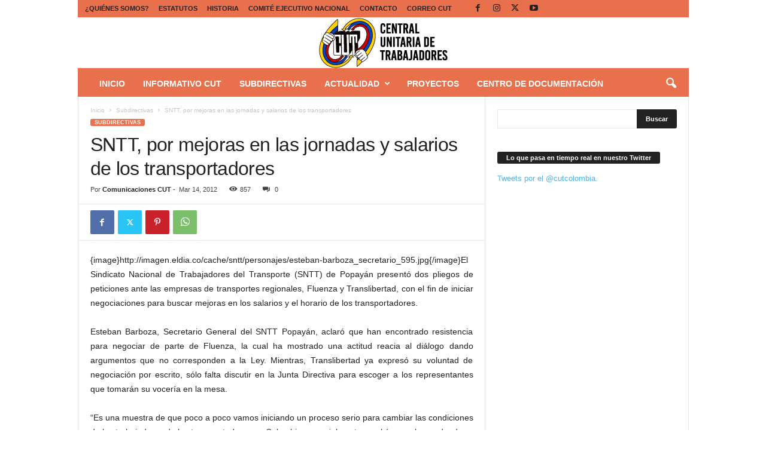

--- FILE ---
content_type: text/html; charset=UTF-8
request_url: https://cut.org.co/sntt-por-mejoras-en-las-jornadas-y-salarios-de-los-transportadores/
body_size: 20607
content:
<!doctype html >
<!--[if IE 8]>    <html class="ie8" lang="es"> <![endif]-->
<!--[if IE 9]>    <html class="ie9" lang="es"> <![endif]-->
<!--[if gt IE 8]><!--> <html lang="es"> <!--<![endif]-->
<head>
    <title>SNTT, por mejoras en las jornadas y salarios de los transportadores - CUT</title>
    <meta charset="UTF-8" />
    <meta name="viewport" content="width=device-width, initial-scale=1.0">
    <link rel="pingback" href="https://cut.org.co/xmlrpc.php" />
    <meta name='robots' content='index, follow, max-image-preview:large, max-snippet:-1, max-video-preview:-1' />
	<style>img:is([sizes="auto" i], [sizes^="auto," i]) { contain-intrinsic-size: 3000px 1500px }</style>
	<link rel="icon" type="image/png" href="https://cut.org.co/wp-content/uploads/2016/01/Faviconbg.png">
	<!-- This site is optimized with the Yoast SEO plugin v26.8 - https://yoast.com/product/yoast-seo-wordpress/ -->
	<link rel="canonical" href="https://cut.org.co/sntt-por-mejoras-en-las-jornadas-y-salarios-de-los-transportadores/" />
	<meta property="og:locale" content="es_ES" />
	<meta property="og:type" content="article" />
	<meta property="og:title" content="SNTT, por mejoras en las jornadas y salarios de los transportadores - CUT" />
	<meta property="og:description" content="{image}http://imagen.eldia.co/cache/sntt/personajes/esteban-barboza_secretario_595.jpg{/image}El Sindicato Nacional de Trabajadores del Transporte (SNTT) de Popayán presentó dos pliegos de peticiones ante las empresas de transportes regionales, Fluenza y Translibertad, con el fin de iniciar negociaciones para buscar mejoras en los salarios y el horario de los transportadores. Esteban Barboza, Secretario General del SNTT Popayán, aclaró que han encontrado resistencia para [&hellip;]" />
	<meta property="og:url" content="https://cut.org.co/sntt-por-mejoras-en-las-jornadas-y-salarios-de-los-transportadores/" />
	<meta property="og:site_name" content="CUT" />
	<meta property="article:publisher" content="https://www.facebook.com/cutorgco" />
	<meta property="article:published_time" content="2012-03-14T13:46:40+00:00" />
	<meta name="author" content="Comunicaciones CUT" />
	<meta name="twitter:card" content="summary_large_image" />
	<meta name="twitter:creator" content="@cutcolombia" />
	<meta name="twitter:site" content="@cutcolombia" />
	<meta name="twitter:label1" content="Escrito por" />
	<meta name="twitter:data1" content="Comunicaciones CUT" />
	<meta name="twitter:label2" content="Tiempo de lectura" />
	<meta name="twitter:data2" content="1 minuto" />
	<script type="application/ld+json" class="yoast-schema-graph">{"@context":"https://schema.org","@graph":[{"@type":"Article","@id":"https://cut.org.co/sntt-por-mejoras-en-las-jornadas-y-salarios-de-los-transportadores/#article","isPartOf":{"@id":"https://cut.org.co/sntt-por-mejoras-en-las-jornadas-y-salarios-de-los-transportadores/"},"author":{"name":"Comunicaciones CUT","@id":"https://cut.org.co/#/schema/person/e97231c7aefb6afb780b58aa66de8d53"},"headline":"SNTT, por mejoras en las jornadas y salarios de los transportadores","datePublished":"2012-03-14T13:46:40+00:00","mainEntityOfPage":{"@id":"https://cut.org.co/sntt-por-mejoras-en-las-jornadas-y-salarios-de-los-transportadores/"},"wordCount":189,"commentCount":0,"publisher":{"@id":"https://cut.org.co/#organization"},"articleSection":["Subdirectivas"],"inLanguage":"es","potentialAction":[{"@type":"CommentAction","name":"Comment","target":["https://cut.org.co/sntt-por-mejoras-en-las-jornadas-y-salarios-de-los-transportadores/#respond"]}]},{"@type":"WebPage","@id":"https://cut.org.co/sntt-por-mejoras-en-las-jornadas-y-salarios-de-los-transportadores/","url":"https://cut.org.co/sntt-por-mejoras-en-las-jornadas-y-salarios-de-los-transportadores/","name":"SNTT, por mejoras en las jornadas y salarios de los transportadores - CUT","isPartOf":{"@id":"https://cut.org.co/#website"},"datePublished":"2012-03-14T13:46:40+00:00","breadcrumb":{"@id":"https://cut.org.co/sntt-por-mejoras-en-las-jornadas-y-salarios-de-los-transportadores/#breadcrumb"},"inLanguage":"es","potentialAction":[{"@type":"ReadAction","target":["https://cut.org.co/sntt-por-mejoras-en-las-jornadas-y-salarios-de-los-transportadores/"]}]},{"@type":"BreadcrumbList","@id":"https://cut.org.co/sntt-por-mejoras-en-las-jornadas-y-salarios-de-los-transportadores/#breadcrumb","itemListElement":[{"@type":"ListItem","position":1,"name":"Portada","item":"https://cut.org.co/"},{"@type":"ListItem","position":2,"name":"SNTT, por mejoras en las jornadas y salarios de los transportadores"}]},{"@type":"WebSite","@id":"https://cut.org.co/#website","url":"https://cut.org.co/","name":"CUT Colombia","description":"Central Unitaria de Trabajadores de Colombia","publisher":{"@id":"https://cut.org.co/#organization"},"potentialAction":[{"@type":"SearchAction","target":{"@type":"EntryPoint","urlTemplate":"https://cut.org.co/?s={search_term_string}"},"query-input":{"@type":"PropertyValueSpecification","valueRequired":true,"valueName":"search_term_string"}}],"inLanguage":"es"},{"@type":"Organization","@id":"https://cut.org.co/#organization","name":"CUT COLOMBIA","url":"https://cut.org.co/","logo":{"@type":"ImageObject","inLanguage":"es","@id":"https://cut.org.co/#/schema/logo/image/","url":"https://cut.org.co/wp-content/uploads/2016/10/CUT-Institucional.jpg","contentUrl":"https://cut.org.co/wp-content/uploads/2016/10/CUT-Institucional.jpg","width":1280,"height":785,"caption":"CUT COLOMBIA"},"image":{"@id":"https://cut.org.co/#/schema/logo/image/"},"sameAs":["https://www.facebook.com/cutorgco","https://x.com/cutcolombia","https://www.instagram.com/cutcolombia/","https://www.youtube.com/channel/UCNCqM-i24L2DE_JBADHA50w","https://es.wikipedia.org/wiki/Central_Unitaria_de_Trabajadores_de_Colombia"]},{"@type":"Person","@id":"https://cut.org.co/#/schema/person/e97231c7aefb6afb780b58aa66de8d53","name":"Comunicaciones CUT","image":{"@type":"ImageObject","inLanguage":"es","@id":"https://cut.org.co/#/schema/person/image/","url":"https://secure.gravatar.com/avatar/4a5a14571b5944377968bc95a896767cae9e707f2907faf3b54134b351e76727?s=96&d=mm&r=g","contentUrl":"https://secure.gravatar.com/avatar/4a5a14571b5944377968bc95a896767cae9e707f2907faf3b54134b351e76727?s=96&d=mm&r=g","caption":"Comunicaciones CUT"}}]}</script>
	<!-- / Yoast SEO plugin. -->


<link rel='dns-prefetch' href='//www.googletagmanager.com' />
<link rel="alternate" type="application/rss+xml" title="CUT &raquo; Feed" href="https://cut.org.co/feed/" />
<link rel="alternate" type="application/rss+xml" title="CUT &raquo; Feed de los comentarios" href="https://cut.org.co/comments/feed/" />
<link rel="alternate" type="application/rss+xml" title="CUT &raquo; Comentario SNTT, por mejoras en las jornadas y salarios de los transportadores del feed" href="https://cut.org.co/sntt-por-mejoras-en-las-jornadas-y-salarios-de-los-transportadores/feed/" />
<script type="text/javascript">
/* <![CDATA[ */
window._wpemojiSettings = {"baseUrl":"https:\/\/s.w.org\/images\/core\/emoji\/16.0.1\/72x72\/","ext":".png","svgUrl":"https:\/\/s.w.org\/images\/core\/emoji\/16.0.1\/svg\/","svgExt":".svg","source":{"concatemoji":"https:\/\/cut.org.co\/wp-includes\/js\/wp-emoji-release.min.js?ver=682b6edc40fa95ea2a0aa22b4d25038a"}};
/*! This file is auto-generated */
!function(s,n){var o,i,e;function c(e){try{var t={supportTests:e,timestamp:(new Date).valueOf()};sessionStorage.setItem(o,JSON.stringify(t))}catch(e){}}function p(e,t,n){e.clearRect(0,0,e.canvas.width,e.canvas.height),e.fillText(t,0,0);var t=new Uint32Array(e.getImageData(0,0,e.canvas.width,e.canvas.height).data),a=(e.clearRect(0,0,e.canvas.width,e.canvas.height),e.fillText(n,0,0),new Uint32Array(e.getImageData(0,0,e.canvas.width,e.canvas.height).data));return t.every(function(e,t){return e===a[t]})}function u(e,t){e.clearRect(0,0,e.canvas.width,e.canvas.height),e.fillText(t,0,0);for(var n=e.getImageData(16,16,1,1),a=0;a<n.data.length;a++)if(0!==n.data[a])return!1;return!0}function f(e,t,n,a){switch(t){case"flag":return n(e,"\ud83c\udff3\ufe0f\u200d\u26a7\ufe0f","\ud83c\udff3\ufe0f\u200b\u26a7\ufe0f")?!1:!n(e,"\ud83c\udde8\ud83c\uddf6","\ud83c\udde8\u200b\ud83c\uddf6")&&!n(e,"\ud83c\udff4\udb40\udc67\udb40\udc62\udb40\udc65\udb40\udc6e\udb40\udc67\udb40\udc7f","\ud83c\udff4\u200b\udb40\udc67\u200b\udb40\udc62\u200b\udb40\udc65\u200b\udb40\udc6e\u200b\udb40\udc67\u200b\udb40\udc7f");case"emoji":return!a(e,"\ud83e\udedf")}return!1}function g(e,t,n,a){var r="undefined"!=typeof WorkerGlobalScope&&self instanceof WorkerGlobalScope?new OffscreenCanvas(300,150):s.createElement("canvas"),o=r.getContext("2d",{willReadFrequently:!0}),i=(o.textBaseline="top",o.font="600 32px Arial",{});return e.forEach(function(e){i[e]=t(o,e,n,a)}),i}function t(e){var t=s.createElement("script");t.src=e,t.defer=!0,s.head.appendChild(t)}"undefined"!=typeof Promise&&(o="wpEmojiSettingsSupports",i=["flag","emoji"],n.supports={everything:!0,everythingExceptFlag:!0},e=new Promise(function(e){s.addEventListener("DOMContentLoaded",e,{once:!0})}),new Promise(function(t){var n=function(){try{var e=JSON.parse(sessionStorage.getItem(o));if("object"==typeof e&&"number"==typeof e.timestamp&&(new Date).valueOf()<e.timestamp+604800&&"object"==typeof e.supportTests)return e.supportTests}catch(e){}return null}();if(!n){if("undefined"!=typeof Worker&&"undefined"!=typeof OffscreenCanvas&&"undefined"!=typeof URL&&URL.createObjectURL&&"undefined"!=typeof Blob)try{var e="postMessage("+g.toString()+"("+[JSON.stringify(i),f.toString(),p.toString(),u.toString()].join(",")+"));",a=new Blob([e],{type:"text/javascript"}),r=new Worker(URL.createObjectURL(a),{name:"wpTestEmojiSupports"});return void(r.onmessage=function(e){c(n=e.data),r.terminate(),t(n)})}catch(e){}c(n=g(i,f,p,u))}t(n)}).then(function(e){for(var t in e)n.supports[t]=e[t],n.supports.everything=n.supports.everything&&n.supports[t],"flag"!==t&&(n.supports.everythingExceptFlag=n.supports.everythingExceptFlag&&n.supports[t]);n.supports.everythingExceptFlag=n.supports.everythingExceptFlag&&!n.supports.flag,n.DOMReady=!1,n.readyCallback=function(){n.DOMReady=!0}}).then(function(){return e}).then(function(){var e;n.supports.everything||(n.readyCallback(),(e=n.source||{}).concatemoji?t(e.concatemoji):e.wpemoji&&e.twemoji&&(t(e.twemoji),t(e.wpemoji)))}))}((window,document),window._wpemojiSettings);
/* ]]> */
</script>
<link rel='stylesheet' id='fotorama.css-css' href='https://cut.org.co/wp-content/plugins/fotorama/fotorama.css?ver=682b6edc40fa95ea2a0aa22b4d25038a' type='text/css' media='all' />
<link rel='stylesheet' id='fotorama-wp.css-css' href='https://cut.org.co/wp-content/plugins/fotorama/fotorama-wp.css?ver=682b6edc40fa95ea2a0aa22b4d25038a' type='text/css' media='all' />
<style id='wp-emoji-styles-inline-css' type='text/css'>

	img.wp-smiley, img.emoji {
		display: inline !important;
		border: none !important;
		box-shadow: none !important;
		height: 1em !important;
		width: 1em !important;
		margin: 0 0.07em !important;
		vertical-align: -0.1em !important;
		background: none !important;
		padding: 0 !important;
	}
</style>
<link rel='stylesheet' id='wp-block-library-css' href='https://cut.org.co/wp-includes/css/dist/block-library/style.min.css?ver=682b6edc40fa95ea2a0aa22b4d25038a' type='text/css' media='all' />
<style id='classic-theme-styles-inline-css' type='text/css'>
/*! This file is auto-generated */
.wp-block-button__link{color:#fff;background-color:#32373c;border-radius:9999px;box-shadow:none;text-decoration:none;padding:calc(.667em + 2px) calc(1.333em + 2px);font-size:1.125em}.wp-block-file__button{background:#32373c;color:#fff;text-decoration:none}
</style>
<link rel='stylesheet' id='awsm-ead-public-css' href='https://cut.org.co/wp-content/plugins/embed-any-document/css/embed-public.min.css?ver=2.7.12' type='text/css' media='all' />
<style id='global-styles-inline-css' type='text/css'>
:root{--wp--preset--aspect-ratio--square: 1;--wp--preset--aspect-ratio--4-3: 4/3;--wp--preset--aspect-ratio--3-4: 3/4;--wp--preset--aspect-ratio--3-2: 3/2;--wp--preset--aspect-ratio--2-3: 2/3;--wp--preset--aspect-ratio--16-9: 16/9;--wp--preset--aspect-ratio--9-16: 9/16;--wp--preset--color--black: #000000;--wp--preset--color--cyan-bluish-gray: #abb8c3;--wp--preset--color--white: #ffffff;--wp--preset--color--pale-pink: #f78da7;--wp--preset--color--vivid-red: #cf2e2e;--wp--preset--color--luminous-vivid-orange: #ff6900;--wp--preset--color--luminous-vivid-amber: #fcb900;--wp--preset--color--light-green-cyan: #7bdcb5;--wp--preset--color--vivid-green-cyan: #00d084;--wp--preset--color--pale-cyan-blue: #8ed1fc;--wp--preset--color--vivid-cyan-blue: #0693e3;--wp--preset--color--vivid-purple: #9b51e0;--wp--preset--gradient--vivid-cyan-blue-to-vivid-purple: linear-gradient(135deg,rgba(6,147,227,1) 0%,rgb(155,81,224) 100%);--wp--preset--gradient--light-green-cyan-to-vivid-green-cyan: linear-gradient(135deg,rgb(122,220,180) 0%,rgb(0,208,130) 100%);--wp--preset--gradient--luminous-vivid-amber-to-luminous-vivid-orange: linear-gradient(135deg,rgba(252,185,0,1) 0%,rgba(255,105,0,1) 100%);--wp--preset--gradient--luminous-vivid-orange-to-vivid-red: linear-gradient(135deg,rgba(255,105,0,1) 0%,rgb(207,46,46) 100%);--wp--preset--gradient--very-light-gray-to-cyan-bluish-gray: linear-gradient(135deg,rgb(238,238,238) 0%,rgb(169,184,195) 100%);--wp--preset--gradient--cool-to-warm-spectrum: linear-gradient(135deg,rgb(74,234,220) 0%,rgb(151,120,209) 20%,rgb(207,42,186) 40%,rgb(238,44,130) 60%,rgb(251,105,98) 80%,rgb(254,248,76) 100%);--wp--preset--gradient--blush-light-purple: linear-gradient(135deg,rgb(255,206,236) 0%,rgb(152,150,240) 100%);--wp--preset--gradient--blush-bordeaux: linear-gradient(135deg,rgb(254,205,165) 0%,rgb(254,45,45) 50%,rgb(107,0,62) 100%);--wp--preset--gradient--luminous-dusk: linear-gradient(135deg,rgb(255,203,112) 0%,rgb(199,81,192) 50%,rgb(65,88,208) 100%);--wp--preset--gradient--pale-ocean: linear-gradient(135deg,rgb(255,245,203) 0%,rgb(182,227,212) 50%,rgb(51,167,181) 100%);--wp--preset--gradient--electric-grass: linear-gradient(135deg,rgb(202,248,128) 0%,rgb(113,206,126) 100%);--wp--preset--gradient--midnight: linear-gradient(135deg,rgb(2,3,129) 0%,rgb(40,116,252) 100%);--wp--preset--font-size--small: 10px;--wp--preset--font-size--medium: 20px;--wp--preset--font-size--large: 30px;--wp--preset--font-size--x-large: 42px;--wp--preset--font-size--regular: 14px;--wp--preset--font-size--larger: 48px;--wp--preset--spacing--20: 0.44rem;--wp--preset--spacing--30: 0.67rem;--wp--preset--spacing--40: 1rem;--wp--preset--spacing--50: 1.5rem;--wp--preset--spacing--60: 2.25rem;--wp--preset--spacing--70: 3.38rem;--wp--preset--spacing--80: 5.06rem;--wp--preset--shadow--natural: 6px 6px 9px rgba(0, 0, 0, 0.2);--wp--preset--shadow--deep: 12px 12px 50px rgba(0, 0, 0, 0.4);--wp--preset--shadow--sharp: 6px 6px 0px rgba(0, 0, 0, 0.2);--wp--preset--shadow--outlined: 6px 6px 0px -3px rgba(255, 255, 255, 1), 6px 6px rgba(0, 0, 0, 1);--wp--preset--shadow--crisp: 6px 6px 0px rgba(0, 0, 0, 1);}:where(.is-layout-flex){gap: 0.5em;}:where(.is-layout-grid){gap: 0.5em;}body .is-layout-flex{display: flex;}.is-layout-flex{flex-wrap: wrap;align-items: center;}.is-layout-flex > :is(*, div){margin: 0;}body .is-layout-grid{display: grid;}.is-layout-grid > :is(*, div){margin: 0;}:where(.wp-block-columns.is-layout-flex){gap: 2em;}:where(.wp-block-columns.is-layout-grid){gap: 2em;}:where(.wp-block-post-template.is-layout-flex){gap: 1.25em;}:where(.wp-block-post-template.is-layout-grid){gap: 1.25em;}.has-black-color{color: var(--wp--preset--color--black) !important;}.has-cyan-bluish-gray-color{color: var(--wp--preset--color--cyan-bluish-gray) !important;}.has-white-color{color: var(--wp--preset--color--white) !important;}.has-pale-pink-color{color: var(--wp--preset--color--pale-pink) !important;}.has-vivid-red-color{color: var(--wp--preset--color--vivid-red) !important;}.has-luminous-vivid-orange-color{color: var(--wp--preset--color--luminous-vivid-orange) !important;}.has-luminous-vivid-amber-color{color: var(--wp--preset--color--luminous-vivid-amber) !important;}.has-light-green-cyan-color{color: var(--wp--preset--color--light-green-cyan) !important;}.has-vivid-green-cyan-color{color: var(--wp--preset--color--vivid-green-cyan) !important;}.has-pale-cyan-blue-color{color: var(--wp--preset--color--pale-cyan-blue) !important;}.has-vivid-cyan-blue-color{color: var(--wp--preset--color--vivid-cyan-blue) !important;}.has-vivid-purple-color{color: var(--wp--preset--color--vivid-purple) !important;}.has-black-background-color{background-color: var(--wp--preset--color--black) !important;}.has-cyan-bluish-gray-background-color{background-color: var(--wp--preset--color--cyan-bluish-gray) !important;}.has-white-background-color{background-color: var(--wp--preset--color--white) !important;}.has-pale-pink-background-color{background-color: var(--wp--preset--color--pale-pink) !important;}.has-vivid-red-background-color{background-color: var(--wp--preset--color--vivid-red) !important;}.has-luminous-vivid-orange-background-color{background-color: var(--wp--preset--color--luminous-vivid-orange) !important;}.has-luminous-vivid-amber-background-color{background-color: var(--wp--preset--color--luminous-vivid-amber) !important;}.has-light-green-cyan-background-color{background-color: var(--wp--preset--color--light-green-cyan) !important;}.has-vivid-green-cyan-background-color{background-color: var(--wp--preset--color--vivid-green-cyan) !important;}.has-pale-cyan-blue-background-color{background-color: var(--wp--preset--color--pale-cyan-blue) !important;}.has-vivid-cyan-blue-background-color{background-color: var(--wp--preset--color--vivid-cyan-blue) !important;}.has-vivid-purple-background-color{background-color: var(--wp--preset--color--vivid-purple) !important;}.has-black-border-color{border-color: var(--wp--preset--color--black) !important;}.has-cyan-bluish-gray-border-color{border-color: var(--wp--preset--color--cyan-bluish-gray) !important;}.has-white-border-color{border-color: var(--wp--preset--color--white) !important;}.has-pale-pink-border-color{border-color: var(--wp--preset--color--pale-pink) !important;}.has-vivid-red-border-color{border-color: var(--wp--preset--color--vivid-red) !important;}.has-luminous-vivid-orange-border-color{border-color: var(--wp--preset--color--luminous-vivid-orange) !important;}.has-luminous-vivid-amber-border-color{border-color: var(--wp--preset--color--luminous-vivid-amber) !important;}.has-light-green-cyan-border-color{border-color: var(--wp--preset--color--light-green-cyan) !important;}.has-vivid-green-cyan-border-color{border-color: var(--wp--preset--color--vivid-green-cyan) !important;}.has-pale-cyan-blue-border-color{border-color: var(--wp--preset--color--pale-cyan-blue) !important;}.has-vivid-cyan-blue-border-color{border-color: var(--wp--preset--color--vivid-cyan-blue) !important;}.has-vivid-purple-border-color{border-color: var(--wp--preset--color--vivid-purple) !important;}.has-vivid-cyan-blue-to-vivid-purple-gradient-background{background: var(--wp--preset--gradient--vivid-cyan-blue-to-vivid-purple) !important;}.has-light-green-cyan-to-vivid-green-cyan-gradient-background{background: var(--wp--preset--gradient--light-green-cyan-to-vivid-green-cyan) !important;}.has-luminous-vivid-amber-to-luminous-vivid-orange-gradient-background{background: var(--wp--preset--gradient--luminous-vivid-amber-to-luminous-vivid-orange) !important;}.has-luminous-vivid-orange-to-vivid-red-gradient-background{background: var(--wp--preset--gradient--luminous-vivid-orange-to-vivid-red) !important;}.has-very-light-gray-to-cyan-bluish-gray-gradient-background{background: var(--wp--preset--gradient--very-light-gray-to-cyan-bluish-gray) !important;}.has-cool-to-warm-spectrum-gradient-background{background: var(--wp--preset--gradient--cool-to-warm-spectrum) !important;}.has-blush-light-purple-gradient-background{background: var(--wp--preset--gradient--blush-light-purple) !important;}.has-blush-bordeaux-gradient-background{background: var(--wp--preset--gradient--blush-bordeaux) !important;}.has-luminous-dusk-gradient-background{background: var(--wp--preset--gradient--luminous-dusk) !important;}.has-pale-ocean-gradient-background{background: var(--wp--preset--gradient--pale-ocean) !important;}.has-electric-grass-gradient-background{background: var(--wp--preset--gradient--electric-grass) !important;}.has-midnight-gradient-background{background: var(--wp--preset--gradient--midnight) !important;}.has-small-font-size{font-size: var(--wp--preset--font-size--small) !important;}.has-medium-font-size{font-size: var(--wp--preset--font-size--medium) !important;}.has-large-font-size{font-size: var(--wp--preset--font-size--large) !important;}.has-x-large-font-size{font-size: var(--wp--preset--font-size--x-large) !important;}
:where(.wp-block-post-template.is-layout-flex){gap: 1.25em;}:where(.wp-block-post-template.is-layout-grid){gap: 1.25em;}
:where(.wp-block-columns.is-layout-flex){gap: 2em;}:where(.wp-block-columns.is-layout-grid){gap: 2em;}
:root :where(.wp-block-pullquote){font-size: 1.5em;line-height: 1.6;}
</style>
<link rel='stylesheet' id='titan-adminbar-styles-css' href='https://cut.org.co/wp-content/plugins/anti-spam/assets/css/admin-bar.css?ver=7.4.0' type='text/css' media='all' />
<link rel='stylesheet' id='contact-form-7-css' href='https://cut.org.co/wp-content/plugins/contact-form-7/includes/css/styles.css?ver=6.1.4' type='text/css' media='all' />
<link rel='stylesheet' id='cmplz-general-css' href='https://cut.org.co/wp-content/plugins/complianz-gdpr/assets/css/cookieblocker.min.css?ver=1765902746' type='text/css' media='all' />
<link rel='stylesheet' id='td-theme-css' href='https://cut.org.co/wp-content/themes/Newsmag/style.css?ver=5.4.3.4' type='text/css' media='all' />
<style id='td-theme-inline-css' type='text/css'>
    
        /* custom css - generated by TagDiv Composer */
        @media (max-width: 767px) {
            .td-header-desktop-wrap {
                display: none;
            }
        }
        @media (min-width: 767px) {
            .td-header-mobile-wrap {
                display: none;
            }
        }
    
	
</style>
<link rel='stylesheet' id='js_composer_front-css' href='https://cut.org.co/wp-content/plugins/js_composer/assets/css/js_composer.min.css?ver=8.2' type='text/css' media='all' />
<link rel='stylesheet' id='td-legacy-framework-front-style-css' href='https://cut.org.co/wp-content/plugins/td-composer/legacy/Newsmag/assets/css/td_legacy_main.css?ver=02f7892c77f8d92ff3a6477b3d96dee8' type='text/css' media='all' />
<script type="text/javascript" src="https://cut.org.co/wp-includes/js/jquery/jquery.min.js?ver=3.7.1" id="jquery-core-js"></script>
<script type="text/javascript" src="https://cut.org.co/wp-includes/js/jquery/jquery-migrate.min.js?ver=3.4.1" id="jquery-migrate-js"></script>
<script type="text/javascript" src="https://cut.org.co/wp-content/plugins/fotorama/fotorama.js?ver=682b6edc40fa95ea2a0aa22b4d25038a" id="fotorama.js-js"></script>
<script type="text/javascript" src="https://cut.org.co/wp-content/plugins/fotorama/fotorama-wp.js?ver=682b6edc40fa95ea2a0aa22b4d25038a" id="fotorama-wp.js-js"></script>
<script type="text/javascript" async src="https://cut.org.co/wp-content/plugins/burst-statistics/assets/js/timeme/timeme.min.js?ver=1769616670" id="burst-timeme-js"></script>
<script type="text/javascript" async src="https://cut.org.co/wp-content/uploads/burst/js/burst.min.js?ver=1769872538" id="burst-js"></script>

<!-- Fragmento de código de la etiqueta de Google (gtag.js) añadida por Site Kit -->
<!-- Fragmento de código de Google Analytics añadido por Site Kit -->
<script type="text/javascript" src="https://www.googletagmanager.com/gtag/js?id=GT-P844C2RH" id="google_gtagjs-js" async></script>
<script type="text/javascript" id="google_gtagjs-js-after">
/* <![CDATA[ */
window.dataLayer = window.dataLayer || [];function gtag(){dataLayer.push(arguments);}
gtag("set","linker",{"domains":["cut.org.co"]});
gtag("js", new Date());
gtag("set", "developer_id.dZTNiMT", true);
gtag("config", "GT-P844C2RH");
 window._googlesitekit = window._googlesitekit || {}; window._googlesitekit.throttledEvents = []; window._googlesitekit.gtagEvent = (name, data) => { var key = JSON.stringify( { name, data } ); if ( !! window._googlesitekit.throttledEvents[ key ] ) { return; } window._googlesitekit.throttledEvents[ key ] = true; setTimeout( () => { delete window._googlesitekit.throttledEvents[ key ]; }, 5 ); gtag( "event", name, { ...data, event_source: "site-kit" } ); }; 
/* ]]> */
</script>
<script></script><link rel="https://api.w.org/" href="https://cut.org.co/wp-json/" /><link rel="alternate" title="JSON" type="application/json" href="https://cut.org.co/wp-json/wp/v2/posts/1651" /><link rel="EditURI" type="application/rsd+xml" title="RSD" href="https://cut.org.co/xmlrpc.php?rsd" />
<link rel="alternate" title="oEmbed (JSON)" type="application/json+oembed" href="https://cut.org.co/wp-json/oembed/1.0/embed?url=https%3A%2F%2Fcut.org.co%2Fsntt-por-mejoras-en-las-jornadas-y-salarios-de-los-transportadores%2F" />
<link rel="alternate" title="oEmbed (XML)" type="text/xml+oembed" href="https://cut.org.co/wp-json/oembed/1.0/embed?url=https%3A%2F%2Fcut.org.co%2Fsntt-por-mejoras-en-las-jornadas-y-salarios-de-los-transportadores%2F&#038;format=xml" />

		<!-- GA Google Analytics @ https://m0n.co/ga -->
		<script>
			(function(i,s,o,g,r,a,m){i['GoogleAnalyticsObject']=r;i[r]=i[r]||function(){
			(i[r].q=i[r].q||[]).push(arguments)},i[r].l=1*new Date();a=s.createElement(o),
			m=s.getElementsByTagName(o)[0];a.async=1;a.src=g;m.parentNode.insertBefore(a,m)
			})(window,document,'script','https://www.google-analytics.com/analytics.js','ga');
			ga('create', 'UA-45574452-1', 'auto');
			ga('send', 'pageview');
		</script>

	<meta name="generator" content="Site Kit by Google 1.171.0" /><meta name="generator" content="Powered by WPBakery Page Builder - drag and drop page builder for WordPress."/>

<!-- JS generated by theme -->

<script type="text/javascript" id="td-generated-header-js">
    
    

	    var tdBlocksArray = []; //here we store all the items for the current page

	    // td_block class - each ajax block uses a object of this class for requests
	    function tdBlock() {
		    this.id = '';
		    this.block_type = 1; //block type id (1-234 etc)
		    this.atts = '';
		    this.td_column_number = '';
		    this.td_current_page = 1; //
		    this.post_count = 0; //from wp
		    this.found_posts = 0; //from wp
		    this.max_num_pages = 0; //from wp
		    this.td_filter_value = ''; //current live filter value
		    this.is_ajax_running = false;
		    this.td_user_action = ''; // load more or infinite loader (used by the animation)
		    this.header_color = '';
		    this.ajax_pagination_infinite_stop = ''; //show load more at page x
	    }

        // td_js_generator - mini detector
        ( function () {
            var htmlTag = document.getElementsByTagName("html")[0];

	        if ( navigator.userAgent.indexOf("MSIE 10.0") > -1 ) {
                htmlTag.className += ' ie10';
            }

            if ( !!navigator.userAgent.match(/Trident.*rv\:11\./) ) {
                htmlTag.className += ' ie11';
            }

	        if ( navigator.userAgent.indexOf("Edge") > -1 ) {
                htmlTag.className += ' ieEdge';
            }

            if ( /(iPad|iPhone|iPod)/g.test(navigator.userAgent) ) {
                htmlTag.className += ' td-md-is-ios';
            }

            var user_agent = navigator.userAgent.toLowerCase();
            if ( user_agent.indexOf("android") > -1 ) {
                htmlTag.className += ' td-md-is-android';
            }

            if ( -1 !== navigator.userAgent.indexOf('Mac OS X')  ) {
                htmlTag.className += ' td-md-is-os-x';
            }

            if ( /chrom(e|ium)/.test(navigator.userAgent.toLowerCase()) ) {
               htmlTag.className += ' td-md-is-chrome';
            }

            if ( -1 !== navigator.userAgent.indexOf('Firefox') ) {
                htmlTag.className += ' td-md-is-firefox';
            }

            if ( -1 !== navigator.userAgent.indexOf('Safari') && -1 === navigator.userAgent.indexOf('Chrome') ) {
                htmlTag.className += ' td-md-is-safari';
            }

            if( -1 !== navigator.userAgent.indexOf('IEMobile') ){
                htmlTag.className += ' td-md-is-iemobile';
            }

        })();

        var tdLocalCache = {};

        ( function () {
            "use strict";

            tdLocalCache = {
                data: {},
                remove: function (resource_id) {
                    delete tdLocalCache.data[resource_id];
                },
                exist: function (resource_id) {
                    return tdLocalCache.data.hasOwnProperty(resource_id) && tdLocalCache.data[resource_id] !== null;
                },
                get: function (resource_id) {
                    return tdLocalCache.data[resource_id];
                },
                set: function (resource_id, cachedData) {
                    tdLocalCache.remove(resource_id);
                    tdLocalCache.data[resource_id] = cachedData;
                }
            };
        })();

    
    
var td_viewport_interval_list=[{"limitBottom":767,"sidebarWidth":251},{"limitBottom":1023,"sidebarWidth":339}];
var td_animation_stack_effect="type0";
var tds_animation_stack=true;
var td_animation_stack_specific_selectors=".entry-thumb, img, .td-lazy-img";
var td_animation_stack_general_selectors=".td-animation-stack img, .td-animation-stack .entry-thumb, .post img, .td-animation-stack .td-lazy-img";
var tdc_is_installed="yes";
var tdc_domain_active=false;
var td_ajax_url="https:\/\/cut.org.co\/wp-admin\/admin-ajax.php?td_theme_name=Newsmag&v=5.4.3.4";
var td_get_template_directory_uri="https:\/\/cut.org.co\/wp-content\/plugins\/td-composer\/legacy\/common";
var tds_snap_menu="";
var tds_logo_on_sticky="";
var tds_header_style="7";
var td_please_wait="Por favor espera...";
var td_email_user_pass_incorrect="Usuario o contrase\u00f1a incorrecta!";
var td_email_user_incorrect="Correo electr\u00f3nico o nombre de usuario incorrecto!";
var td_email_incorrect="Email incorrecto!";
var td_user_incorrect="Username incorrect!";
var td_email_user_empty="Email or username empty!";
var td_pass_empty="Pass empty!";
var td_pass_pattern_incorrect="Invalid Pass Pattern!";
var td_retype_pass_incorrect="Retyped Pass incorrect!";
var tds_more_articles_on_post_enable="";
var tds_more_articles_on_post_time_to_wait="";
var tds_more_articles_on_post_pages_distance_from_top=0;
var tds_captcha="";
var tds_theme_color_site_wide="#e8704c";
var tds_smart_sidebar="";
var tdThemeName="Newsmag";
var tdThemeNameWl="Newsmag";
var td_magnific_popup_translation_tPrev="Anterior (tecla de flecha izquierda)";
var td_magnific_popup_translation_tNext="Siguiente (tecla de flecha derecha)";
var td_magnific_popup_translation_tCounter="%curr% de %total%";
var td_magnific_popup_translation_ajax_tError="El contenido de %url% no pudo cargarse.";
var td_magnific_popup_translation_image_tError="La imagen #%curr% no pudo cargarse.";
var tdBlockNonce="21d6da829f";
var tdMobileMenu="enabled";
var tdMobileSearch="enabled";
var tdDateNamesI18n={"month_names":["enero","febrero","marzo","abril","mayo","junio","julio","agosto","septiembre","octubre","noviembre","diciembre"],"month_names_short":["Ene","Feb","Mar","Abr","May","Jun","Jul","Ago","Sep","Oct","Nov","Dic"],"day_names":["domingo","lunes","martes","mi\u00e9rcoles","jueves","viernes","s\u00e1bado"],"day_names_short":["Dom","Lun","Mar","Mi\u00e9","Jue","Vie","S\u00e1b"]};
var td_deploy_mode="deploy";
var td_ad_background_click_link="";
var td_ad_background_click_target="";
</script>


<!-- Header style compiled by theme -->

<style>
/* custom css - generated by TagDiv Composer */
    
.td-module-exclusive .td-module-title a:before {
        content: 'EXCLUSIVO';
    }
    
    .td-header-border:before,
    .td-trending-now-title,
    .td_block_mega_menu .td_mega_menu_sub_cats .cur-sub-cat,
    .td-post-category:hover,
    .td-header-style-2 .td-header-sp-logo,
    .td-next-prev-wrap a:hover i,
    .page-nav .current,
    .widget_calendar tfoot a:hover,
    .td-footer-container .widget_search .wpb_button:hover,
    .td-scroll-up-visible,
    .dropcap,
    .td-category a,
    input[type="submit"]:hover,
    .td-post-small-box a:hover,
    .td-404-sub-sub-title a:hover,
    .td-rating-bar-wrap div,
    .td_top_authors .td-active .td-author-post-count,
    .td_top_authors .td-active .td-author-comments-count,
    .td_smart_list_3 .td-sml3-top-controls i:hover,
    .td_smart_list_3 .td-sml3-bottom-controls i:hover,
    .td_wrapper_video_playlist .td_video_controls_playlist_wrapper,
    .td-read-more a:hover,
    .td-login-wrap .btn,
    .td_display_err,
    .td-header-style-6 .td-top-menu-full,
    #bbpress-forums button:hover,
    #bbpress-forums .bbp-pagination .current,
    .bbp_widget_login .button:hover,
    .header-search-wrap .td-drop-down-search .btn:hover,
    .td-post-text-content .more-link-wrap:hover a,
    #buddypress div.item-list-tabs ul li > a span,
    #buddypress div.item-list-tabs ul li > a:hover span,
    #buddypress input[type=submit]:hover,
    #buddypress a.button:hover span,
    #buddypress div.item-list-tabs ul li.selected a span,
    #buddypress div.item-list-tabs ul li.current a span,
    #buddypress input[type=submit]:focus,
    .td-grid-style-3 .td-big-grid-post .td-module-thumb a:last-child:before,
    .td-grid-style-4 .td-big-grid-post .td-module-thumb a:last-child:before,
    .td-grid-style-5 .td-big-grid-post .td-module-thumb:after,
    .td_category_template_2 .td-category-siblings .td-category a:hover,
    .td-weather-week:before,
    .td-weather-information:before,
     .td_3D_btn,
    .td_shadow_btn,
    .td_default_btn,
    .td_square_btn, 
    .td_outlined_btn:hover {
        background-color: #e8704c;
    }

    @media (max-width: 767px) {
        .td-category a.td-current-sub-category {
            background-color: #e8704c;
        }
    }

    .woocommerce .onsale,
    .woocommerce .woocommerce a.button:hover,
    .woocommerce-page .woocommerce .button:hover,
    .single-product .product .summary .cart .button:hover,
    .woocommerce .woocommerce .product a.button:hover,
    .woocommerce .product a.button:hover,
    .woocommerce .product #respond input#submit:hover,
    .woocommerce .checkout input#place_order:hover,
    .woocommerce .woocommerce.widget .button:hover,
    .woocommerce .woocommerce-message .button:hover,
    .woocommerce .woocommerce-error .button:hover,
    .woocommerce .woocommerce-info .button:hover,
    .woocommerce.widget .ui-slider .ui-slider-handle,
    .vc_btn-black:hover,
	.wpb_btn-black:hover,
	.item-list-tabs .feed:hover a,
	.td-smart-list-button:hover {
    	background-color: #e8704c;
    }

    .td-header-sp-top-menu .top-header-menu > .current-menu-item > a,
    .td-header-sp-top-menu .top-header-menu > .current-menu-ancestor > a,
    .td-header-sp-top-menu .top-header-menu > .current-category-ancestor > a,
    .td-header-sp-top-menu .top-header-menu > li > a:hover,
    .td-header-sp-top-menu .top-header-menu > .sfHover > a,
    .top-header-menu ul .current-menu-item > a,
    .top-header-menu ul .current-menu-ancestor > a,
    .top-header-menu ul .current-category-ancestor > a,
    .top-header-menu ul li > a:hover,
    .top-header-menu ul .sfHover > a,
    .sf-menu ul .td-menu-item > a:hover,
    .sf-menu ul .sfHover > a,
    .sf-menu ul .current-menu-ancestor > a,
    .sf-menu ul .current-category-ancestor > a,
    .sf-menu ul .current-menu-item > a,
    .td_module_wrap:hover .entry-title a,
    .td_mod_mega_menu:hover .entry-title a,
    .footer-email-wrap a,
    .widget a:hover,
    .td-footer-container .widget_calendar #today,
    .td-category-pulldown-filter a.td-pulldown-category-filter-link:hover,
    .td-load-more-wrap a:hover,
    .td-post-next-prev-content a:hover,
    .td-author-name a:hover,
    .td-author-url a:hover,
    .td_mod_related_posts:hover .entry-title a,
    .td-search-query,
    .header-search-wrap .td-drop-down-search .result-msg a:hover,
    .td_top_authors .td-active .td-authors-name a,
    .post blockquote p,
    .td-post-content blockquote p,
    .page blockquote p,
    .comment-list cite a:hover,
    .comment-list cite:hover,
    .comment-list .comment-reply-link:hover,
    a,
    .white-menu #td-header-menu .sf-menu > li > a:hover,
    .white-menu #td-header-menu .sf-menu > .current-menu-ancestor > a,
    .white-menu #td-header-menu .sf-menu > .current-menu-item > a,
    .td_quote_on_blocks,
    #bbpress-forums .bbp-forum-freshness a:hover,
    #bbpress-forums .bbp-topic-freshness a:hover,
    #bbpress-forums .bbp-forums-list li a:hover,
    #bbpress-forums .bbp-forum-title:hover,
    #bbpress-forums .bbp-topic-permalink:hover,
    #bbpress-forums .bbp-topic-started-by a:hover,
    #bbpress-forums .bbp-topic-started-in a:hover,
    #bbpress-forums .bbp-body .super-sticky li.bbp-topic-title .bbp-topic-permalink,
    #bbpress-forums .bbp-body .sticky li.bbp-topic-title .bbp-topic-permalink,
    #bbpress-forums #subscription-toggle a:hover,
    #bbpress-forums #favorite-toggle a:hover,
    .woocommerce-account .woocommerce-MyAccount-navigation a:hover,
    .widget_display_replies .bbp-author-name,
    .widget_display_topics .bbp-author-name,
    .archive .widget_archive .current,
    .archive .widget_archive .current a,
    .td-subcategory-header .td-category-siblings .td-subcat-dropdown a.td-current-sub-category,
    .td-subcategory-header .td-category-siblings .td-subcat-dropdown a:hover,
    .td-pulldown-filter-display-option:hover,
    .td-pulldown-filter-display-option .td-pulldown-filter-link:hover,
    .td_normal_slide .td-wrapper-pulldown-filter .td-pulldown-filter-list a:hover,
    #buddypress ul.item-list li div.item-title a:hover,
    .td_block_13 .td-pulldown-filter-list a:hover,
    .td_smart_list_8 .td-smart-list-dropdown-wrap .td-smart-list-button:hover,
    .td_smart_list_8 .td-smart-list-dropdown-wrap .td-smart-list-button:hover i,
    .td-sub-footer-container a:hover,
    .td-instagram-user a,
    .td_outlined_btn,
    body .td_block_list_menu li.current-menu-item > a,
    body .td_block_list_menu li.current-menu-ancestor > a,
    body .td_block_list_menu li.current-category-ancestor > a{
        color: #e8704c;
    }

    .td-mega-menu .wpb_content_element li a:hover,
    .td_login_tab_focus {
        color: #e8704c !important;
    }

    .td-next-prev-wrap a:hover i,
    .page-nav .current,
    .widget_tag_cloud a:hover,
    .post .td_quote_box,
    .page .td_quote_box,
    .td-login-panel-title,
    #bbpress-forums .bbp-pagination .current,
    .td_category_template_2 .td-category-siblings .td-category a:hover,
    .page-template-page-pagebuilder-latest .td-instagram-user,
     .td_outlined_btn {
        border-color: #e8704c;
    }

    .td_wrapper_video_playlist .td_video_currently_playing:after,
    .item-list-tabs .feed:hover {
        border-color: #e8704c !important;
    }


    
    .td-header-top-menu,
    .td-header-wrap .td-top-menu-full {
        background-color: #e8704c;
    }

    .td-header-style-1 .td-header-top-menu,
    .td-header-style-2 .td-top-bar-container,
    .td-header-style-7 .td-header-top-menu {
        padding: 0 12px;
        top: 0;
    }

    
    .top-header-menu > .current-menu-item > a,
    .top-header-menu > .current-menu-ancestor > a,
    .top-header-menu > .current-category-ancestor > a,
    .top-header-menu > li > a:hover,
    .top-header-menu > .sfHover > a {
        color: #000000 !important;
    }

    
    .td-header-main-menu {
        background-color: #e8704c;
    }

    
    .td-header-row.td-header-header {
        background-color: #ffffff;
    }

    .td-header-style-1 .td-header-top-menu {
        padding: 0 12px;
    	top: 0;
    }

    @media (min-width: 1024px) {
    	.td-header-style-1 .td-header-header {
      		padding: 0 6px;
      	}
    }

    .td-header-style-6 .td-header-header .td-make-full {
    	border-bottom: 0;
    }


    @media (max-height: 768px) {
        .td-header-style-6 .td-header-sp-rec {
            margin-right: 7px;
        }
        .td-header-style-6 .td-header-sp-logo {
        	margin-left: 7px;
    	}
    }
</style>




<script type="application/ld+json">
    {
        "@context": "https://schema.org",
        "@type": "BreadcrumbList",
        "itemListElement": [
            {
                "@type": "ListItem",
                "position": 1,
                "item": {
                    "@type": "WebSite",
                    "@id": "https://cut.org.co/",
                    "name": "Inicio"
                }
            },
            {
                "@type": "ListItem",
                "position": 2,
                    "item": {
                    "@type": "WebPage",
                    "@id": "https://cut.org.co/category/subdirectivas/",
                    "name": "Subdirectivas"
                }
            }
            ,{
                "@type": "ListItem",
                "position": 3,
                    "item": {
                    "@type": "WebPage",
                    "@id": "https://cut.org.co/sntt-por-mejoras-en-las-jornadas-y-salarios-de-los-transportadores/",
                    "name": "SNTT, por mejoras en las jornadas y salarios de los transportadores"                                
                }
            }    
        ]
    }
</script>
<noscript><style> .wpb_animate_when_almost_visible { opacity: 1; }</style></noscript>	<style id="tdw-css-placeholder">/* custom css - generated by TagDiv Composer */
</style></head>

<body data-rsssl=1 class="wp-singular post-template-default single single-post postid-1651 single-format-standard wp-theme-Newsmag sntt-por-mejoras-en-las-jornadas-y-salarios-de-los-transportadores global-block-template-1 wpb-js-composer js-comp-ver-8.2 vc_responsive td-animation-stack-type0 td-full-layout" itemscope="itemscope" itemtype="https://schema.org/WebPage" data-burst_id="1651" data-burst_type="post">

        <div class="td-scroll-up  td-hide-scroll-up-on-mob"  style="display:none;"><i class="td-icon-menu-up"></i></div>

    
    <div class="td-menu-background"></div>
<div id="td-mobile-nav">
    <div class="td-mobile-container">
        <!-- mobile menu top section -->
        <div class="td-menu-socials-wrap">
            <!-- socials -->
            <div class="td-menu-socials">
                
        <span class="td-social-icon-wrap">
            <a target="_blank" href="https://www.facebook.com/cutorgco/" title="Facebook">
                <i class="td-icon-font td-icon-facebook"></i>
                <span style="display: none">Facebook</span>
            </a>
        </span>
        <span class="td-social-icon-wrap">
            <a target="_blank" href="https://www.instagram.com/cutcolombia" title="Instagram">
                <i class="td-icon-font td-icon-instagram"></i>
                <span style="display: none">Instagram</span>
            </a>
        </span>
        <span class="td-social-icon-wrap">
            <a target="_blank" href="https://twitter.com/cutcolombia" title="Twitter">
                <i class="td-icon-font td-icon-twitter"></i>
                <span style="display: none">Twitter</span>
            </a>
        </span>
        <span class="td-social-icon-wrap">
            <a target="_blank" href="https://www.youtube.com/channel/UCNCqM-i24L2DE_JBADHA50w?view_as=subscriber" title="Youtube">
                <i class="td-icon-font td-icon-youtube"></i>
                <span style="display: none">Youtube</span>
            </a>
        </span>            </div>
            <!-- close button -->
            <div class="td-mobile-close">
                <span><i class="td-icon-close-mobile"></i></span>
            </div>
        </div>

        <!-- login section -->
        
        <!-- menu section -->
        <div class="td-mobile-content">
            <div class="menu-principal-container"><ul id="menu-principal" class="td-mobile-main-menu"><li id="menu-item-7" class="menu-item menu-item-type-custom menu-item-object-custom menu-item-home menu-item-first menu-item-7"><a href="https://cut.org.co/">Inicio</a></li>
<li id="menu-item-18895" class="menu-item menu-item-type-taxonomy menu-item-object-category menu-item-18895"><a href="https://cut.org.co/category/informativo-cut/">Informativo CUT</a></li>
<li id="menu-item-11147" class="menu-item menu-item-type-taxonomy menu-item-object-category current-post-ancestor current-menu-parent current-post-parent menu-item-11147"><a href="https://cut.org.co/category/subdirectivas/">Subdirectivas</a></li>
<li id="menu-item-163" class="menu-item menu-item-type-taxonomy menu-item-object-category menu-item-has-children menu-item-163"><a href="https://cut.org.co/category/actualidad/">Actualidad<i class="td-icon-menu-right td-element-after"></i></a>
<ul class="sub-menu">
	<li id="menu-item-19767" class="menu-item menu-item-type-custom menu-item-object-custom menu-item-19767"><a href="https://cut.org.co/category/actualidad/actualidad-cut/">Actualidad CUT</a></li>
	<li id="menu-item-20030" class="menu-item menu-item-type-taxonomy menu-item-object-category menu-item-20030"><a href="https://cut.org.co/category/actualidad/a-fondo-con-la-cut/">A fondo con la CUT</a></li>
	<li id="menu-item-18894" class="menu-item menu-item-type-taxonomy menu-item-object-category menu-item-18894"><a href="https://cut.org.co/category/sindicatos/">Sindicatos</a></li>
</ul>
</li>
<li id="menu-item-10875" class="menu-item menu-item-type-custom menu-item-object-custom menu-item-10875"><a href="https://cut.org.co/proyectos/">Proyectos</a></li>
<li id="menu-item-26224" class="menu-item menu-item-type-custom menu-item-object-custom menu-item-26224"><a href="https://centrodocumentacion.cut.org.co/">Centro de Documentación</a></li>
</ul></div>        </div>
    </div>

    <!-- register/login section -->
    </div>    <div class="td-search-background"></div>
<div class="td-search-wrap-mob">
	<div class="td-drop-down-search">
		<form method="get" class="td-search-form" action="https://cut.org.co/">
			<!-- close button -->
			<div class="td-search-close">
				<span><i class="td-icon-close-mobile"></i></span>
			</div>
			<div role="search" class="td-search-input">
				<span>Buscar</span>
				<input id="td-header-search-mob" type="text" value="" name="s" autocomplete="off" />
			</div>
		</form>
		<div id="td-aj-search-mob"></div>
	</div>
</div>

    <div id="td-outer-wrap">
    
        <div class="td-outer-container">
        
            <!--
Header style 7
-->

<div class="td-header-wrap td-header-container td-header-style-7">
    <div class="td-header-row td-header-top-menu">
        
    <div class="td-top-bar-container top-bar-style-3">
        <div class="td-header-sp-top-menu">

    <div class="menu-top-container"><ul id="menu-institucional-cut" class="top-header-menu"><li id="menu-item-10863" class="menu-item menu-item-type-custom menu-item-object-custom menu-item-first td-menu-item td-normal-menu menu-item-10863"><a href="https://cut.org.co/quienes-somos/">¿QUIÉNES SOMOS?</a></li>
<li id="menu-item-11152" class="menu-item menu-item-type-custom menu-item-object-custom td-menu-item td-normal-menu menu-item-11152"><a href="https://cut.org.co/estatutos/">ESTATUTOS</a></li>
<li id="menu-item-11153" class="menu-item menu-item-type-custom menu-item-object-custom td-menu-item td-normal-menu menu-item-11153"><a href="https://cut.org.co/breve-resena-historica-de-la-constitucion-de-la-cut/">HISTORIA</a></li>
<li id="menu-item-11154" class="menu-item menu-item-type-custom menu-item-object-custom td-menu-item td-normal-menu menu-item-11154"><a href="https://cut.org.co/comite-ejecutivo-nacional/">COMITÉ EJECUTIVO NACIONAL</a></li>
<li id="menu-item-10867" class="menu-item menu-item-type-custom menu-item-object-custom td-menu-item td-normal-menu menu-item-10867"><a href="https://cut.org.co/contacto/">CONTACTO</a></li>
<li id="menu-item-10876" class="menu-item menu-item-type-custom menu-item-object-custom td-menu-item td-normal-menu menu-item-10876"><a href="http://mail.google.com/a/cut.org.co">CORREO CUT</a></li>
</ul></div></div>            <div class="td-header-sp-top-widget">
        
        <span class="td-social-icon-wrap">
            <a target="_blank" href="https://www.facebook.com/cutorgco/" title="Facebook">
                <i class="td-icon-font td-icon-facebook"></i>
                <span style="display: none">Facebook</span>
            </a>
        </span>
        <span class="td-social-icon-wrap">
            <a target="_blank" href="https://www.instagram.com/cutcolombia" title="Instagram">
                <i class="td-icon-font td-icon-instagram"></i>
                <span style="display: none">Instagram</span>
            </a>
        </span>
        <span class="td-social-icon-wrap">
            <a target="_blank" href="https://twitter.com/cutcolombia" title="Twitter">
                <i class="td-icon-font td-icon-twitter"></i>
                <span style="display: none">Twitter</span>
            </a>
        </span>
        <span class="td-social-icon-wrap">
            <a target="_blank" href="https://www.youtube.com/channel/UCNCqM-i24L2DE_JBADHA50w?view_as=subscriber" title="Youtube">
                <i class="td-icon-font td-icon-youtube"></i>
                <span style="display: none">Youtube</span>
            </a>
        </span>    </div>
        </div>

    </div>


    <div class="td-header-row td-header-header">
        <div class="td-header-sp-logo">
            	<a class="td-main-logo" href="https://cut.org.co/">
		<img class="td-retina-data"  data-retina="https://cut.org.co/wp-content/uploads/2023/04/Logo_CUT.png" src="https://cut.org.co/wp-content/uploads/2023/04/Logo_CUT.png" alt="" width="229" height="85"/>
		<span class="td-visual-hidden">CUT</span>
	</a>
	        </div>
    </div>

    <div class="td-header-menu-wrap">
        <div class="td-header-row td-header-border td-header-main-menu">
            <div id="td-header-menu" role="navigation">
        <div id="td-top-mobile-toggle"><span><i class="td-icon-font td-icon-mobile"></i></span></div>
        <div class="td-main-menu-logo td-logo-in-header">
        	<a class="td-mobile-logo td-sticky-disable" href="https://cut.org.co/">
		<img class="td-retina-data" data-retina="https://cut.org.co/wp-content/uploads/2023/04/Logo_CUT.png" src="https://cut.org.co/wp-content/uploads/2023/04/Logo_CUT.png" alt=""  width="229" height="85"/>
	</a>
		<a class="td-header-logo td-sticky-disable" href="https://cut.org.co/">
		<img class="td-retina-data" data-retina="https://cut.org.co/wp-content/uploads/2023/04/Logo_CUT.png" src="https://cut.org.co/wp-content/uploads/2023/04/Logo_CUT.png" alt=""  width="229" height="85"/>
	</a>
	    </div>
    <div class="menu-principal-container"><ul id="menu-principal-1" class="sf-menu"><li class="menu-item menu-item-type-custom menu-item-object-custom menu-item-home menu-item-first td-menu-item td-normal-menu menu-item-7"><a href="https://cut.org.co/">Inicio</a></li>
<li class="menu-item menu-item-type-taxonomy menu-item-object-category td-menu-item td-normal-menu menu-item-18895"><a href="https://cut.org.co/category/informativo-cut/">Informativo CUT</a></li>
<li class="menu-item menu-item-type-taxonomy menu-item-object-category current-post-ancestor current-menu-parent current-post-parent td-menu-item td-normal-menu menu-item-11147"><a href="https://cut.org.co/category/subdirectivas/">Subdirectivas</a></li>
<li class="menu-item menu-item-type-taxonomy menu-item-object-category menu-item-has-children td-menu-item td-normal-menu menu-item-163"><a href="https://cut.org.co/category/actualidad/">Actualidad</a>
<ul class="sub-menu">
	<li class="menu-item menu-item-type-custom menu-item-object-custom td-menu-item td-normal-menu menu-item-19767"><a href="https://cut.org.co/category/actualidad/actualidad-cut/">Actualidad CUT</a></li>
	<li class="menu-item menu-item-type-taxonomy menu-item-object-category td-menu-item td-normal-menu menu-item-20030"><a href="https://cut.org.co/category/actualidad/a-fondo-con-la-cut/">A fondo con la CUT</a></li>
	<li class="menu-item menu-item-type-taxonomy menu-item-object-category td-menu-item td-normal-menu menu-item-18894"><a href="https://cut.org.co/category/sindicatos/">Sindicatos</a></li>
</ul>
</li>
<li class="menu-item menu-item-type-custom menu-item-object-custom td-menu-item td-normal-menu menu-item-10875"><a href="https://cut.org.co/proyectos/">Proyectos</a></li>
<li class="menu-item menu-item-type-custom menu-item-object-custom td-menu-item td-normal-menu menu-item-26224"><a href="https://centrodocumentacion.cut.org.co/">Centro de Documentación</a></li>
</ul></div></div>

<div class="td-search-wrapper">
    <div id="td-top-search">
        <!-- Search -->
        <div class="header-search-wrap">
            <div class="dropdown header-search">
                <a id="td-header-search-button" href="#" role="button" aria-label="search icon" class="dropdown-toggle " data-toggle="dropdown"><i class="td-icon-search"></i></a>
                                <span id="td-header-search-button-mob" class="dropdown-toggle " data-toggle="dropdown"><i class="td-icon-search"></i></span>
                            </div>
        </div>
    </div>
</div>

<div class="header-search-wrap">
	<div class="dropdown header-search">
		<div class="td-drop-down-search">
			<form method="get" class="td-search-form" action="https://cut.org.co/">
				<div role="search" class="td-head-form-search-wrap">
					<input class="needsclick" id="td-header-search" type="text" value="" name="s" autocomplete="off" /><input class="wpb_button wpb_btn-inverse btn" type="submit" id="td-header-search-top" value="Buscar" />
				</div>
			</form>
			<div id="td-aj-search"></div>
		</div>
	</div>
</div>        </div>
    </div>

    <div class="td-header-container">
        <div class="td-header-row">
            <div class="td-header-sp-rec">
                
<div class="td-header-ad-wrap  td-ad">
    

</div>            </div>
        </div>
    </div>
</div>
    <div class="td-container td-post-template-default">
        <div class="td-container-border">
            <div class="td-pb-row">
                                        <div class="td-pb-span8 td-main-content" role="main">
                            <div class="td-ss-main-content">
                                

    <article id="post-1651" class="post-1651 post type-post status-publish format-standard hentry category-subdirectivas" itemscope itemtype="https://schema.org/Article"47>
        <div class="td-post-header td-pb-padding-side">
            <div class="entry-crumbs"><span><a title="" class="entry-crumb" href="https://cut.org.co/">Inicio</a></span> <i class="td-icon-right td-bread-sep"></i> <span><a title="Ver todas las publicaciones en Subdirectivas" class="entry-crumb" href="https://cut.org.co/category/subdirectivas/">Subdirectivas</a></span> <i class="td-icon-right td-bread-sep td-bred-no-url-last"></i> <span class="td-bred-no-url-last">SNTT, por mejoras en las jornadas y salarios de los transportadores</span></div>
            <!-- category --><ul class="td-category"><li class="entry-category"><a  href="https://cut.org.co/category/subdirectivas/">Subdirectivas</a></li></ul>
            <header>
                <h1 class="entry-title">SNTT, por mejoras en las jornadas y salarios de los transportadores</h1>

                

                <div class="meta-info">

                    <!-- author --><div class="td-post-author-name"><div class="td-author-by">Por</div> <a href="https://cut.org.co/author/admin/">Comunicaciones CUT</a><div class="td-author-line"> - </div> </div>                    <!-- date --><span class="td-post-date"><time class="entry-date updated td-module-date" datetime="2012-03-14T13:46:40+00:00" >Mar 14, 2012</time></span>                    <!-- modified date -->                    <!-- views --><div class="td-post-views"><i class="td-icon-views"></i><span class="td-nr-views-1651">857</span></div>                    <!-- comments --><div class="td-post-comments"><a href="https://cut.org.co/sntt-por-mejoras-en-las-jornadas-y-salarios-de-los-transportadores/#respond"><i class="td-icon-comments"></i>0</a></div>                </div>
            </header>
        </div>

        <div class="td-post-sharing-top td-pb-padding-side"><div id="td_social_sharing_article_top" class="td-post-sharing td-ps-bg td-ps-notext td-post-sharing-style1 "><div class="td-post-sharing-visible"><a class="td-social-sharing-button td-social-sharing-button-js td-social-network td-social-facebook" href="https://www.facebook.com/sharer.php?u=https%3A%2F%2Fcut.org.co%2Fsntt-por-mejoras-en-las-jornadas-y-salarios-de-los-transportadores%2F" title="Facebook" ><div class="td-social-but-icon"><i class="td-icon-facebook"></i></div><div class="td-social-but-text">Facebook</div></a><a class="td-social-sharing-button td-social-sharing-button-js td-social-network td-social-twitter" href="https://twitter.com/intent/tweet?text=SNTT%2C+por+mejoras+en+las+jornadas+y+salarios+de+los+transportadores&url=https%3A%2F%2Fcut.org.co%2Fsntt-por-mejoras-en-las-jornadas-y-salarios-de-los-transportadores%2F&via=CUT" title="Twitter" ><div class="td-social-but-icon"><i class="td-icon-twitter"></i></div><div class="td-social-but-text">Twitter</div></a><a class="td-social-sharing-button td-social-sharing-button-js td-social-network td-social-pinterest" href="https://pinterest.com/pin/create/button/?url=https://cut.org.co/sntt-por-mejoras-en-las-jornadas-y-salarios-de-los-transportadores/&amp;media=&description=SNTT%2C+por+mejoras+en+las+jornadas+y+salarios+de+los+transportadores" title="Pinterest" ><div class="td-social-but-icon"><i class="td-icon-pinterest"></i></div><div class="td-social-but-text">Pinterest</div></a><a class="td-social-sharing-button td-social-sharing-button-js td-social-network td-social-whatsapp" href="https://api.whatsapp.com/send?text=SNTT%2C+por+mejoras+en+las+jornadas+y+salarios+de+los+transportadores %0A%0A https://cut.org.co/sntt-por-mejoras-en-las-jornadas-y-salarios-de-los-transportadores/" title="WhatsApp" ><div class="td-social-but-icon"><i class="td-icon-whatsapp"></i></div><div class="td-social-but-text">WhatsApp</div></a></div><div class="td-social-sharing-hidden"><ul class="td-pulldown-filter-list"></ul><a class="td-social-sharing-button td-social-handler td-social-expand-tabs" href="#" data-block-uid="td_social_sharing_article_top" title="More">
                                    <div class="td-social-but-icon"><i class="td-icon-plus td-social-expand-tabs-icon"></i></div>
                                </a></div></div></div>
        <div class="td-post-content td-pb-padding-side">

        <!-- image -->
        <!-- content --><p style="text-align: justify;">{image}http://imagen.eldia.co/cache/sntt/personajes/esteban-barboza_secretario_595.jpg{/image}El Sindicato Nacional de Trabajadores del Transporte (SNTT) de Popayán presentó dos pliegos de peticiones ante las empresas de transportes regionales, Fluenza y Translibertad, con el fin de iniciar negociaciones para buscar mejoras en los salarios y el horario de los transportadores.<br />  <span id="more-1651"></span>  <br />Esteban Barboza, Secretario General del SNTT Popayán, aclaró que han encontrado resistencia para negociar de parte de Fluenza, la cual ha mostrado una actitud reacia al diálogo dando argumentos que no corresponden a la Ley. Mientras, Translibertad ya expresó su voluntad de negociación por escrito, sólo falta discutir en la Junta Directiva para escoger a los representantes que tomarán su vocería en la mesa. </p>
<p>“Es una muestra de que poco a poco vamos iniciando un proceso serio para cambiar las condiciones de los trabajadores de las transportadoras en Colombia, especialmente en el área  urbana, donde las largas jornadas de trabajo, de 16, 18 y hasta 20 horas, no permiten que la gente tengan unas condiciones de trabajo dignas”, indicó Barboza.</p>
        </div>


        <footer>
            <!-- post pagination -->            <!-- review -->
            <div class="td-post-source-tags td-pb-padding-side">
                <!-- source via -->                <!-- tags -->            </div>

            <div class="td-post-sharing-bottom td-pb-padding-side"><div class="td-post-sharing-classic"><iframe title="bottomFacebookLike" frameBorder="0" src="https://www.facebook.com/plugins/like.php?href=https://cut.org.co/sntt-por-mejoras-en-las-jornadas-y-salarios-de-los-transportadores/&amp;layout=button_count&amp;show_faces=false&amp;width=105&amp;action=like&amp;colorscheme=light&amp;height=21" style="border:none; overflow:hidden; width:105px; height:21px; background-color:transparent;"></iframe></div><div id="td_social_sharing_article_bottom" class="td-post-sharing td-ps-bg td-ps-notext td-post-sharing-style1 "><div class="td-post-sharing-visible"><a class="td-social-sharing-button td-social-sharing-button-js td-social-network td-social-facebook" href="https://www.facebook.com/sharer.php?u=https%3A%2F%2Fcut.org.co%2Fsntt-por-mejoras-en-las-jornadas-y-salarios-de-los-transportadores%2F" title="Facebook" ><div class="td-social-but-icon"><i class="td-icon-facebook"></i></div><div class="td-social-but-text">Facebook</div></a><a class="td-social-sharing-button td-social-sharing-button-js td-social-network td-social-twitter" href="https://twitter.com/intent/tweet?text=SNTT%2C+por+mejoras+en+las+jornadas+y+salarios+de+los+transportadores&url=https%3A%2F%2Fcut.org.co%2Fsntt-por-mejoras-en-las-jornadas-y-salarios-de-los-transportadores%2F&via=CUT" title="Twitter" ><div class="td-social-but-icon"><i class="td-icon-twitter"></i></div><div class="td-social-but-text">Twitter</div></a><a class="td-social-sharing-button td-social-sharing-button-js td-social-network td-social-pinterest" href="https://pinterest.com/pin/create/button/?url=https://cut.org.co/sntt-por-mejoras-en-las-jornadas-y-salarios-de-los-transportadores/&amp;media=&description=SNTT%2C+por+mejoras+en+las+jornadas+y+salarios+de+los+transportadores" title="Pinterest" ><div class="td-social-but-icon"><i class="td-icon-pinterest"></i></div><div class="td-social-but-text">Pinterest</div></a><a class="td-social-sharing-button td-social-sharing-button-js td-social-network td-social-whatsapp" href="https://api.whatsapp.com/send?text=SNTT%2C+por+mejoras+en+las+jornadas+y+salarios+de+los+transportadores %0A%0A https://cut.org.co/sntt-por-mejoras-en-las-jornadas-y-salarios-de-los-transportadores/" title="WhatsApp" ><div class="td-social-but-icon"><i class="td-icon-whatsapp"></i></div><div class="td-social-but-text">WhatsApp</div></a></div><div class="td-social-sharing-hidden"><ul class="td-pulldown-filter-list"></ul><a class="td-social-sharing-button td-social-handler td-social-expand-tabs" href="#" data-block-uid="td_social_sharing_article_bottom" title="More">
                                    <div class="td-social-but-icon"><i class="td-icon-plus td-social-expand-tabs-icon"></i></div>
                                </a></div></div></div>            <!-- next prev --><div class="td-block-row td-post-next-prev"><div class="td-block-span6 td-post-prev-post"><div class="td-post-next-prev-content"><span>Artículo anterior</span><a href="https://cut.org.co/sintraunicol-participara-en-debate-sobre-reforma-a-la-educacion-superior/">Sintraunicol participará en debate sobre reforma a la educación superior</a></div></div><div class="td-next-prev-separator"></div><div class="td-block-span6 td-post-next-post"><div class="td-post-next-prev-content"><span>Artículo siguiente</span><a href="https://cut.org.co/encuentro-nacional-de-secretarios-de-comunicacion-de-la-cut/">Encuentro nacional de Secretarios de Comunicación de la CUT</a></div></div></div>            <!-- author box --><div class="author-box-wrap"><a href="https://cut.org.co/author/admin/" aria-label="author-photo"><img alt='Comunicaciones CUT' src='https://secure.gravatar.com/avatar/4a5a14571b5944377968bc95a896767cae9e707f2907faf3b54134b351e76727?s=96&#038;d=mm&#038;r=g' srcset='https://secure.gravatar.com/avatar/4a5a14571b5944377968bc95a896767cae9e707f2907faf3b54134b351e76727?s=192&#038;d=mm&#038;r=g 2x' class='avatar avatar-96 photo' height='96' width='96' decoding='async'/></a><div class="desc"><div class="td-author-name vcard author"><span class="fn"><a href="https://cut.org.co/author/admin/">Comunicaciones CUT</a></span></div><div class="td-author-description"></div><div class="td-author-social"></div><div class="clearfix"></div></div></div>	        <!-- meta --><span class="td-page-meta" itemprop="author" itemscope itemtype="https://schema.org/Person"><meta itemprop="name" content="Comunicaciones CUT"><meta itemprop="url" content="https://cut.org.co/author/admin/"></span><meta itemprop="datePublished" content="2012-03-14T13:46:40+00:00"><meta itemprop="dateModified" content="2012-03-14T13:46:40+00:00"><meta itemscope itemprop="mainEntityOfPage" itemType="https://schema.org/WebPage" itemid="https://cut.org.co/sntt-por-mejoras-en-las-jornadas-y-salarios-de-los-transportadores/"/><span class="td-page-meta" itemprop="publisher" itemscope itemtype="https://schema.org/Organization"><span class="td-page-meta" itemprop="logo" itemscope itemtype="https://schema.org/ImageObject"><meta itemprop="url" content="https://cut.org.co/wp-content/uploads/2023/04/Logo_CUT.png"></span><meta itemprop="name" content="CUT"></span><meta itemprop="headline " content="SNTT, por mejoras en las jornadas y salarios de los transportadores"><span class="td-page-meta" itemprop="image" itemscope itemtype="https://schema.org/ImageObject"><meta itemprop="url" content="https://cut.org.co/wp-content/themes/Newsmag/images/no-thumb/td_meta_replacement.png"><meta itemprop="width" content="1068"><meta itemprop="height" content="580"></span>        </footer>

    </article> <!-- /.post -->

    <script>var block_tdi_3 = new tdBlock();
block_tdi_3.id = "tdi_3";
block_tdi_3.atts = '{"limit":3,"ajax_pagination":"next_prev","live_filter":"cur_post_same_categories","td_ajax_filter_type":"td_custom_related","class":"tdi_3","td_column_number":3,"block_type":"td_block_related_posts","live_filter_cur_post_id":1651,"live_filter_cur_post_author":"1","block_template_id":"","header_color":"","ajax_pagination_infinite_stop":"","offset":"","td_ajax_preloading":"","td_filter_default_txt":"","td_ajax_filter_ids":"","el_class":"","color_preset":"","ajax_pagination_next_prev_swipe":"","border_top":"","css":"","tdc_css":"","tdc_css_class":"tdi_3","tdc_css_class_style":"tdi_3_rand_style"}';
block_tdi_3.td_column_number = "3";
block_tdi_3.block_type = "td_block_related_posts";
block_tdi_3.post_count = "3";
block_tdi_3.found_posts = "4423";
block_tdi_3.header_color = "";
block_tdi_3.ajax_pagination_infinite_stop = "";
block_tdi_3.max_num_pages = "1475";
tdBlocksArray.push(block_tdi_3);
</script><div class="td_block_wrap td_block_related_posts tdi_3 td_with_ajax_pagination td-pb-border-top td_block_template_1"  data-td-block-uid="tdi_3" ><h4 class="td-related-title"><a id="tdi_4" class="td-related-left td-cur-simple-item" data-td_filter_value="" data-td_block_id="tdi_3" href="#">Artículos relacionados</a><a id="tdi_5" class="td-related-right" data-td_filter_value="td_related_more_from_author" data-td_block_id="tdi_3" href="#">Más del autor</a></h4><div id=tdi_3 class="td_block_inner">

	<div class="td-related-row">

	<div class="td-related-span4">

        <div class="td_module_related_posts td-animation-stack td_mod_related_posts td-cpt-post">
            <div class="td-module-image">
                <div class="td-module-thumb"><a href="https://cut.org.co/apoyo-y-reconocimiento-a-la-uneb-67-anos-de-lucha-y-vigencia-sindical/"  rel="bookmark" class="td-image-wrap " title="Apoyo y reconocimiento a la UNEB 67 años de lucha y vigencia sindical" ><img class="entry-thumb" src="" alt="" title="Apoyo y reconocimiento a la UNEB 67 años de lucha y vigencia sindical" data-type="image_tag" data-img-url="https://cut.org.co/wp-content/uploads/2025/10/UNEB_Colombia-238x178.jpg"  width="238" height="178" /></a></div>                            </div>
            <div class="item-details">
                <h3 class="entry-title td-module-title"><a href="https://cut.org.co/apoyo-y-reconocimiento-a-la-uneb-67-anos-de-lucha-y-vigencia-sindical/"  rel="bookmark" title="Apoyo y reconocimiento a la UNEB 67 años de lucha y vigencia sindical">Apoyo y reconocimiento a la UNEB 67 años de lucha y vigencia sindical</a></h3>            </div>
        </div>
        
	</div> <!-- ./td-related-span4 -->

	<div class="td-related-span4">

        <div class="td_module_related_posts td-animation-stack td_mod_related_posts td-cpt-post">
            <div class="td-module-image">
                <div class="td-module-thumb"><a href="https://cut.org.co/rechazamos-y-denunciamos-el-vil-asesinato-de-nuestro-companero-walberto-quintero-medina-vicepresidente-de-la-cut-subdirectiva-cesar/"  rel="bookmark" class="td-image-wrap " title="Rechazamos y denunciamos el vil asesinato de nuestro compañero Walberto Quintero Medina, Vicepresidente de la CUT subdirectiva Cesar" ><img class="entry-thumb" src="" alt="" title="Rechazamos y denunciamos el vil asesinato de nuestro compañero Walberto Quintero Medina, Vicepresidente de la CUT subdirectiva Cesar" data-type="image_tag" data-img-url="https://cut.org.co/wp-content/uploads/2024/11/pexels-tara-winstead-8384508-238x178.jpg"  width="238" height="178" /></a></div>                            </div>
            <div class="item-details">
                <h3 class="entry-title td-module-title"><a href="https://cut.org.co/rechazamos-y-denunciamos-el-vil-asesinato-de-nuestro-companero-walberto-quintero-medina-vicepresidente-de-la-cut-subdirectiva-cesar/"  rel="bookmark" title="Rechazamos y denunciamos el vil asesinato de nuestro compañero Walberto Quintero Medina, Vicepresidente de la CUT subdirectiva Cesar">Rechazamos y denunciamos el vil asesinato de nuestro compañero Walberto Quintero Medina, Vicepresidente de la CUT subdirectiva Cesar</a></h3>            </div>
        </div>
        
	</div> <!-- ./td-related-span4 -->

	<div class="td-related-span4">

        <div class="td_module_related_posts td-animation-stack td_mod_related_posts td-cpt-post">
            <div class="td-module-image">
                <div class="td-module-thumb"><a href="https://cut.org.co/la-cut-rechaza-el-traslado-arbitrario-del-presidente-de-la-subdirectiva-huila/"  rel="bookmark" class="td-image-wrap " title="La CUT rechaza el traslado arbitrario del presidente de la Subdirectiva Huila" ><img class="entry-thumb" src="" alt="" title="La CUT rechaza el traslado arbitrario del presidente de la Subdirectiva Huila" data-type="image_tag" data-img-url="https://cut.org.co/wp-content/uploads/2025/02/CUT_Huila_01-238x178.jpeg"  width="238" height="178" /></a></div>                            </div>
            <div class="item-details">
                <h3 class="entry-title td-module-title"><a href="https://cut.org.co/la-cut-rechaza-el-traslado-arbitrario-del-presidente-de-la-subdirectiva-huila/"  rel="bookmark" title="La CUT rechaza el traslado arbitrario del presidente de la Subdirectiva Huila">La CUT rechaza el traslado arbitrario del presidente de la Subdirectiva Huila</a></h3>            </div>
        </div>
        
	</div> <!-- ./td-related-span4 --></div><!--./row-fluid--></div><div class="td-next-prev-wrap"><a href="#" class="td-ajax-prev-page ajax-page-disabled" aria-label="prev-page" id="prev-page-tdi_3" data-td_block_id="tdi_3"><i class="td-next-prev-icon td-icon-font td-icon-menu-left"></i></a><a href="#"  class="td-ajax-next-page" aria-label="next-page" id="next-page-tdi_3" data-td_block_id="tdi_3"><i class="td-next-prev-icon td-icon-font td-icon-menu-right"></i></a></div></div> <!-- ./block -->
    <div class="comments" id="comments">
        	<div id="respond" class="comment-respond">
		<h3 id="reply-title" class="comment-reply-title">DEJA UNA RESPUESTA <small><a rel="nofollow" id="cancel-comment-reply-link" href="/sntt-por-mejoras-en-las-jornadas-y-salarios-de-los-transportadores/#respond" style="display:none;">Cancelar respuesta</a></small></h3><form action="https://cut.org.co/wp-comments-post.php" method="post" id="commentform" class="comment-form"><div class="clearfix"></div>
            <div class="comment-form-input-wrap td-form-comment">
                <textarea placeholder="Comentario:" id="comment" name="comment" cols="45" rows="8" aria-required="true"></textarea>
                <div class="td-warning-comment">Por favor ingrese su comentario!</div>
            </div><div class="comment-form-input-wrap td-form-author">
			            <input class="" id="author" name="author" placeholder="Nombre:*" type="text" value="" size="30"  aria-required='true' />
			            <div class="td-warning-author">Por favor ingrese su nombre aquí</div>
			         </div>
<div class="comment-form-input-wrap td-form-email">
			            <input class="" id="email" name="email" placeholder="Correo electrónico:*" type="text" value="" size="30"  aria-required='true' />
			            <div class="td-warning-email-error">¡Has introducido una dirección de correo electrónico incorrecta!</div>
			            <div class="td-warning-email">Por favor ingrese su dirección de correo electrónico aquí</div>
			         </div>
<div class="comment-form-input-wrap td-form-url">
			            <input class="" id="url" name="url" placeholder="Sitio web:" type="text" value="" size="30" />
                     </div>
<p class="comment-form-cookies-consent"><input id="wp-comment-cookies-consent" name="wp-comment-cookies-consent" type="checkbox" value="yes" /><label for="wp-comment-cookies-consent">Guardar mi nombre, correo electrónico y sitio web en este navegador la próxima vez que comente.</label></p>
<p class="form-submit"><input name="submit" type="submit" id="submit" class="submit" value="Publicar comentario" /> <input type='hidden' name='comment_post_ID' value='1651' id='comment_post_ID' />
<input type='hidden' name='comment_parent' id='comment_parent' value='0' />
</p><!-- Anti-spam plugin wordpress.org/plugins/anti-spam/ --><div class="wantispam-required-fields"><input type="hidden" name="wantispam_t" class="wantispam-control wantispam-control-t" value="1769908252" /><div class="wantispam-group wantispam-group-q" style="clear: both;">
					<label>Current ye@r <span class="required">*</span></label>
					<input type="hidden" name="wantispam_a" class="wantispam-control wantispam-control-a" value="2026" />
					<input type="text" name="wantispam_q" class="wantispam-control wantispam-control-q" value="7.4.0" autocomplete="off" />
				  </div>
<div class="wantispam-group wantispam-group-e" style="display: none;">
					<label>Leave this field empty</label>
					<input type="text" name="wantispam_e_email_url_website" class="wantispam-control wantispam-control-e" value="" autocomplete="off" />
				  </div>
</div><!--\End Anti-spam plugin --></form>	</div><!-- #respond -->
	    </div> <!-- /.content -->
                                </div>
                        </div>
                        <div class="td-pb-span4 td-main-sidebar" role="complementary">
                            <div class="td-ss-main-sidebar">
                                <aside class="td_block_template_1 widget widget_search"><form method="get" class="td-search-form-widget" action="https://cut.org.co/">
    <div role="search">
        <input class="td-widget-search-input" type="text" value="" name="s" id="s" />
        <input class="wpb_button wpb_btn-inverse btn" type="submit" id="searchsubmit" value="Buscar" />
    </div>
</form></aside><aside class="td_block_template_1 widget widget_text"><h4 class="block-title"><span>Lo que pasa en tiempo real en nuestro Twitter</span></h4>			<div class="textwidget"><a class="twitter-timeline" href="https://twitter.com/cutcolombia" data-widget-id="694932408785829889">Tweets por el @cutcolombia.</a>
<script>!function(d,s,id){var js,fjs=d.getElementsByTagName(s)[0],p=/^http:/.test(d.location)?'http':'https';if(!d.getElementById(id)){js=d.createElement(s);js.id=id;js.src=p+"://platform.twitter.com/widgets.js";fjs.parentNode.insertBefore(js,fjs);}}(document,"script","twitter-wjs");</script></div>
		</aside>                            </div>
                        </div>
                                    </div> <!-- /.td-pb-row -->
        </div>
    </div> <!-- /.td-container -->

    <!-- Instagram -->
    

    <!-- Footer -->
    <div class="td-footer-container td-container">

    <div class="td-pb-row">
        <div class="td-pb-span12">
                    </div>
    </div>

    <div class="td-pb-row">
        <div class="td-pb-span4">
            <div class="td-footer-info td-pb-padding-side"><div class="footer-logo-wrap"><a href="https://cut.org.co/"><img class="td-retina-data" src="https://cut.org.co/wp-content/uploads/2017/11/Footer.png" data-retina="https://cut.org.co/wp-content/uploads/2017/11/Footer.png" alt="" title=""  width="168" height="43" /></a></div><div class="footer-text-wrap">Dirección: Calle 35 Nº 7-25 / Piso 9

Teléfono / PBX: (57+ 1) 323 75 50

Correo institucional para notificaciones judiciales: <a href="mailto:presidente@cut.org.co">presidente@cut.org.co</a> y <a href="mailto:cut@cut.org.co">cut@cut.org.co</a></div><div class="footer-social-wrap td-social-style2">
        <span class="td-social-icon-wrap">
            <a target="_blank" href="https://www.facebook.com/cutorgco/" title="Facebook">
                <i class="td-icon-font td-icon-facebook"></i>
                <span style="display: none">Facebook</span>
            </a>
        </span>
        <span class="td-social-icon-wrap">
            <a target="_blank" href="https://www.instagram.com/cutcolombia" title="Instagram">
                <i class="td-icon-font td-icon-instagram"></i>
                <span style="display: none">Instagram</span>
            </a>
        </span>
        <span class="td-social-icon-wrap">
            <a target="_blank" href="https://twitter.com/cutcolombia" title="Twitter">
                <i class="td-icon-font td-icon-twitter"></i>
                <span style="display: none">Twitter</span>
            </a>
        </span>
        <span class="td-social-icon-wrap">
            <a target="_blank" href="https://www.youtube.com/channel/UCNCqM-i24L2DE_JBADHA50w?view_as=subscriber" title="Youtube">
                <i class="td-icon-font td-icon-youtube"></i>
                <span style="display: none">Youtube</span>
            </a>
        </span></div></div>        </div>

        <div class="td-pb-span4">
            <div class="td_block_wrap td_block_7 tdi_7 td_block_template_1"  data-td-block-uid="tdi_7" ><script>var block_tdi_7 = new tdBlock();
block_tdi_7.id = "tdi_7";
block_tdi_7.atts = '{"custom_title":"Incluso m\u00e1s noticias","border_top":"no_border_top","limit":3,"block_type":"td_block_7","separator":"","custom_url":"","title_tag":"","block_template_id":"","color_preset":"","m6_tl":"","m6_title_tag":"","post_ids":"-1651","category_id":"","category_ids":"","tag_slug":"","autors_id":"","installed_post_types":"","sort":"","offset":"","open_in_new_window":"","show_modified_date":"","video_popup":"","video_rec":"","video_rec_title":"","show_vid_t":"block","el_class":"","td_ajax_filter_type":"","td_ajax_filter_ids":"","td_filter_default_txt":"All","td_ajax_preloading":"","f_header_font_header":"","f_header_font_title":"Block header","f_header_font_settings":"","f_header_font_family":"","f_header_font_size":"","f_header_font_line_height":"","f_header_font_style":"","f_header_font_weight":"","f_header_font_transform":"","f_header_font_spacing":"","f_header_":"","f_ajax_font_title":"Ajax categories","f_ajax_font_settings":"","f_ajax_font_family":"","f_ajax_font_size":"","f_ajax_font_line_height":"","f_ajax_font_style":"","f_ajax_font_weight":"","f_ajax_font_transform":"","f_ajax_font_spacing":"","f_ajax_":"","f_more_font_title":"Load more button","f_more_font_settings":"","f_more_font_family":"","f_more_font_size":"","f_more_font_line_height":"","f_more_font_style":"","f_more_font_weight":"","f_more_font_transform":"","f_more_font_spacing":"","f_more_":"","m6f_title_font_header":"","m6f_title_font_title":"Article title","m6f_title_font_settings":"","m6f_title_font_family":"","m6f_title_font_size":"","m6f_title_font_line_height":"","m6f_title_font_style":"","m6f_title_font_weight":"","m6f_title_font_transform":"","m6f_title_font_spacing":"","m6f_title_":"","m6f_cat_font_title":"Article category tag","m6f_cat_font_settings":"","m6f_cat_font_family":"","m6f_cat_font_size":"","m6f_cat_font_line_height":"","m6f_cat_font_style":"","m6f_cat_font_weight":"","m6f_cat_font_transform":"","m6f_cat_font_spacing":"","m6f_cat_":"","m6f_meta_font_title":"Article meta info","m6f_meta_font_settings":"","m6f_meta_font_family":"","m6f_meta_font_size":"","m6f_meta_font_line_height":"","m6f_meta_font_style":"","m6f_meta_font_weight":"","m6f_meta_font_transform":"","m6f_meta_font_spacing":"","m6f_meta_":"","ajax_pagination":"","ajax_pagination_infinite_stop":"","css":"","tdc_css":"","td_column_number":1,"header_color":"","ajax_pagination_next_prev_swipe":"","class":"tdi_7","tdc_css_class":"tdi_7","tdc_css_class_style":"tdi_7_rand_style"}';
block_tdi_7.td_column_number = "1";
block_tdi_7.block_type = "td_block_7";
block_tdi_7.post_count = "3";
block_tdi_7.found_posts = "7144";
block_tdi_7.header_color = "";
block_tdi_7.ajax_pagination_infinite_stop = "";
block_tdi_7.max_num_pages = "2382";
tdBlocksArray.push(block_tdi_7);
</script><h4 class="block-title"><span class="td-pulldown-size">Incluso más noticias</span></h4><div id=tdi_7 class="td_block_inner">

	<div class="td-block-span12">

        <div class="td_module_6 td_module_wrap td-animation-stack td-cpt-post">
            
            <div class="td-module-thumb"><a href="https://cut.org.co/el-comando-nacional-unitario-defiende-el-decreto-de-salario-minimo-2026-del-presidente-petro/"  rel="bookmark" class="td-image-wrap " title="El Comando Nacional Unitario  defiende el decreto de salario mínimo 2026 del presidente Petro" ><img class="entry-thumb" src="" alt="" title="El Comando Nacional Unitario  defiende el decreto de salario mínimo 2026 del presidente Petro" data-type="image_tag" data-img-url="https://cut.org.co/wp-content/uploads/2024/07/Los-retos-de-las-centrales-sindicales-100x75.jpg"  width="100" height="75" /></a></div>
        <div class="item-details">

            <h3 class="entry-title td-module-title"><a href="https://cut.org.co/el-comando-nacional-unitario-defiende-el-decreto-de-salario-minimo-2026-del-presidente-petro/"  rel="bookmark" title="El Comando Nacional Unitario  defiende el decreto de salario mínimo 2026 del presidente Petro">El Comando Nacional Unitario  defiende el decreto de salario mínimo...</a></h3>            <div class="meta-info">
                                                                <span class="td-post-date"><time class="entry-date updated td-module-date" datetime="2026-01-14T22:09:03+00:00" >Ene 14, 2026</time></span>                            </div>
        </div>

        </div>

        
	</div> <!-- ./td-block-span12 -->

	<div class="td-block-span12">

        <div class="td_module_6 td_module_wrap td-animation-stack td-cpt-post">
            
            <div class="td-module-thumb"><a href="https://cut.org.co/el-comando-nacional-unitario-rechaza-la-agresion-contra-venezuela/"  rel="bookmark" class="td-image-wrap " title="El Comando Nacional Unitario rechaza la Agresión contra Venezuela" ><img class="entry-thumb" src="" alt="" title="El Comando Nacional Unitario rechaza la Agresión contra Venezuela" data-type="image_tag" data-img-url="https://cut.org.co/wp-content/uploads/2026/01/ataque-EEUU-100x75.webp"  width="100" height="75" /></a></div>
        <div class="item-details">

            <h3 class="entry-title td-module-title"><a href="https://cut.org.co/el-comando-nacional-unitario-rechaza-la-agresion-contra-venezuela/"  rel="bookmark" title="El Comando Nacional Unitario rechaza la Agresión contra Venezuela">El Comando Nacional Unitario rechaza la Agresión contra Venezuela</a></h3>            <div class="meta-info">
                                                                <span class="td-post-date"><time class="entry-date updated td-module-date" datetime="2026-01-03T19:39:28+00:00" >Ene 3, 2026</time></span>                            </div>
        </div>

        </div>

        
	</div> <!-- ./td-block-span12 -->

	<div class="td-block-span12">

        <div class="td_module_6 td_module_wrap td-animation-stack td-cpt-post">
            
            <div class="td-module-thumb"><a href="https://cut.org.co/la-cut-rechaza-la-grave-arremetida-laboral-de-nestle-en-comestibles-la-rosa/"  rel="bookmark" class="td-image-wrap " title="La CUT rechaza la grave arremetida laboral de Nestlé en comestibles la rosa" ><img class="entry-thumb" src="" alt="" title="La CUT rechaza la grave arremetida laboral de Nestlé en comestibles la rosa" data-type="image_tag" data-img-url="https://cut.org.co/wp-content/uploads/2025/12/Fabrica-de-Nestle-100x75.webp"  width="100" height="75" /></a></div>
        <div class="item-details">

            <h3 class="entry-title td-module-title"><a href="https://cut.org.co/la-cut-rechaza-la-grave-arremetida-laboral-de-nestle-en-comestibles-la-rosa/"  rel="bookmark" title="La CUT rechaza la grave arremetida laboral de Nestlé en comestibles la rosa">La CUT rechaza la grave arremetida laboral de Nestlé en comestibles...</a></h3>            <div class="meta-info">
                                                                <span class="td-post-date"><time class="entry-date updated td-module-date" datetime="2025-12-16T16:40:52+00:00" >Dic 16, 2025</time></span>                            </div>
        </div>

        </div>

        
	</div> <!-- ./td-block-span12 --></div></div> <!-- ./block -->        </div>

        <div class="td-pb-span4">
            <div class="td_block_wrap td_block_popular_categories tdi_8 widget widget_categories td-pb-border-top td_block_template_1"  data-td-block-uid="tdi_8" ><h4 class="block-title"><span class="td-pulldown-size">CATEGORÍA POPULAR</span></h4><ul class="td-pb-padding-side"><li><a href="https://cut.org.co/category/subdirectivas/">Subdirectivas<span class="td-cat-no">4424</span></a></li><li><a href="https://cut.org.co/category/destacados/">Destacados<span class="td-cat-no">1100</span></a></li><li><a href="https://cut.org.co/category/departamentos/presidencia/">Presidencia<span class="td-cat-no">744</span></a></li><li><a href="https://cut.org.co/category/departamentos/secretaria-general/">Secretaria General<span class="td-cat-no">614</span></a></li><li><a href="https://cut.org.co/category/sindicatos/">Sindicatos<span class="td-cat-no">433</span></a></li><li><a href="https://cut.org.co/category/actualidad/">Actualidad<span class="td-cat-no">262</span></a></li><li><a href="https://cut.org.co/category/departamentos/derechos-humanos/">Derechos Humanos<span class="td-cat-no">188</span></a></li></ul></div> <!-- ./block -->        </div>
    </div>
</div>

    <!-- Sub Footer -->
        <div class="td-sub-footer-container td-container td-container-border ">
        <div class="td-pb-row">
            <div class="td-pb-span8 td-sub-footer-menu">
                <div class="td-pb-padding-side">
                    <div class="menu-institucional-cut-container"><ul id="menu-institucional-cut-1" class="td-subfooter-menu"><li class="menu-item menu-item-type-custom menu-item-object-custom menu-item-first td-menu-item td-normal-menu menu-item-10863"><a href="https://cut.org.co/quienes-somos/">¿QUIÉNES SOMOS?</a></li>
<li class="menu-item menu-item-type-custom menu-item-object-custom td-menu-item td-normal-menu menu-item-11152"><a href="https://cut.org.co/estatutos/">ESTATUTOS</a></li>
<li class="menu-item menu-item-type-custom menu-item-object-custom td-menu-item td-normal-menu menu-item-11153"><a href="https://cut.org.co/breve-resena-historica-de-la-constitucion-de-la-cut/">HISTORIA</a></li>
<li class="menu-item menu-item-type-custom menu-item-object-custom td-menu-item td-normal-menu menu-item-11154"><a href="https://cut.org.co/comite-ejecutivo-nacional/">COMITÉ EJECUTIVO NACIONAL</a></li>
<li class="menu-item menu-item-type-custom menu-item-object-custom td-menu-item td-normal-menu menu-item-10867"><a href="https://cut.org.co/contacto/">CONTACTO</a></li>
<li class="menu-item menu-item-type-custom menu-item-object-custom td-menu-item td-normal-menu menu-item-10876"><a href="http://mail.google.com/a/cut.org.co">CORREO CUT</a></li>
</ul></div>                </div>
            </div>

            <div class="td-pb-span4 td-sub-footer-copy">
                <div class="td-pb-padding-side">
                    &copy;                 </div>
            </div>
        </div>
    </div>
    </div><!--close td-outer-container-->
</div><!--close td-outer-wrap-->

<script type="speculationrules">
{"prefetch":[{"source":"document","where":{"and":[{"href_matches":"\/*"},{"not":{"href_matches":["\/wp-*.php","\/wp-admin\/*","\/wp-content\/uploads\/*","\/wp-content\/*","\/wp-content\/plugins\/*","\/wp-content\/themes\/Newsmag\/*","\/*\\?(.+)"]}},{"not":{"selector_matches":"a[rel~=\"nofollow\"]"}},{"not":{"selector_matches":".no-prefetch, .no-prefetch a"}}]},"eagerness":"conservative"}]}
</script>


    <!--

        Theme: Newsmag by tagDiv.com 2025
        Version: 5.4.3.4 (rara)
        Deploy mode: deploy
        
        uid: 697ea81ca9417
    -->

    <script type="text/javascript" src="https://cut.org.co/wp-content/plugins/embed-any-document/js/pdfobject.min.js?ver=2.7.12" id="awsm-ead-pdf-object-js"></script>
<script type="text/javascript" id="awsm-ead-public-js-extra">
/* <![CDATA[ */
var eadPublic = [];
/* ]]> */
</script>
<script type="text/javascript" src="https://cut.org.co/wp-content/plugins/embed-any-document/js/embed-public.min.js?ver=2.7.12" id="awsm-ead-public-js"></script>
<script type="text/javascript" src="https://cut.org.co/wp-content/plugins/anti-spam/assets/js/anti-spam.js?ver=7.4.0" id="anti-spam-script-js"></script>
<script type="text/javascript" src="https://cut.org.co/wp-includes/js/dist/hooks.min.js?ver=4d63a3d491d11ffd8ac6" id="wp-hooks-js"></script>
<script type="text/javascript" src="https://cut.org.co/wp-includes/js/dist/i18n.min.js?ver=5e580eb46a90c2b997e6" id="wp-i18n-js"></script>
<script type="text/javascript" id="wp-i18n-js-after">
/* <![CDATA[ */
wp.i18n.setLocaleData( { 'text direction\u0004ltr': [ 'ltr' ] } );
/* ]]> */
</script>
<script type="text/javascript" src="https://cut.org.co/wp-content/plugins/contact-form-7/includes/swv/js/index.js?ver=6.1.4" id="swv-js"></script>
<script type="text/javascript" id="contact-form-7-js-translations">
/* <![CDATA[ */
( function( domain, translations ) {
	var localeData = translations.locale_data[ domain ] || translations.locale_data.messages;
	localeData[""].domain = domain;
	wp.i18n.setLocaleData( localeData, domain );
} )( "contact-form-7", {"translation-revision-date":"2025-12-01 15:45:40+0000","generator":"GlotPress\/4.0.3","domain":"messages","locale_data":{"messages":{"":{"domain":"messages","plural-forms":"nplurals=2; plural=n != 1;","lang":"es"},"This contact form is placed in the wrong place.":["Este formulario de contacto est\u00e1 situado en el lugar incorrecto."],"Error:":["Error:"]}},"comment":{"reference":"includes\/js\/index.js"}} );
/* ]]> */
</script>
<script type="text/javascript" id="contact-form-7-js-before">
/* <![CDATA[ */
var wpcf7 = {
    "api": {
        "root": "https:\/\/cut.org.co\/wp-json\/",
        "namespace": "contact-form-7\/v1"
    },
    "cached": 1
};
/* ]]> */
</script>
<script type="text/javascript" src="https://cut.org.co/wp-content/plugins/contact-form-7/includes/js/index.js?ver=6.1.4" id="contact-form-7-js"></script>
<script type="text/javascript" src="https://cut.org.co/wp-content/plugins/td-composer/legacy/Newsmag/js/tagdiv_theme.min.js?ver=5.4.3.4" id="td-site-min-js"></script>
<script type="text/javascript" src="https://cut.org.co/wp-includes/js/comment-reply.min.js?ver=682b6edc40fa95ea2a0aa22b4d25038a" id="comment-reply-js" async="async" data-wp-strategy="async"></script>
<script type="text/javascript" src="https://cut.org.co/wp-content/plugins/google-site-kit/dist/assets/js/googlesitekit-events-provider-contact-form-7-40476021fb6e59177033.js" id="googlesitekit-events-provider-contact-form-7-js" defer></script>
			<script data-category="functional">
				window['gtag_enable_tcf_support'] = false;
window.dataLayer = window.dataLayer || [];
function gtag(){dataLayer.push(arguments);}
gtag('js', new Date());
gtag('config', '', {
	cookie_flags:'secure;samesite=none',
	'anonymize_ip': true
});
							</script>
			<script></script>
<!-- JS generated by theme -->

<script type="text/javascript" id="td-generated-footer-js">
    
</script>


<script>var td_res_context_registered_atts=[];</script>

</body>
</html>

--- FILE ---
content_type: text/plain
request_url: https://www.google-analytics.com/j/collect?v=1&_v=j102&a=1468176375&t=pageview&_s=1&dl=https%3A%2F%2Fcut.org.co%2Fsntt-por-mejoras-en-las-jornadas-y-salarios-de-los-transportadores%2F&ul=en-us%40posix&dt=SNTT%2C%20por%20mejoras%20en%20las%20jornadas%20y%20salarios%20de%20los%20transportadores%20-%20CUT&sr=1280x720&vp=1280x720&_u=IEBAAEABAAAAACAAI~&jid=348776783&gjid=1514358577&cid=1080342287.1769908254&tid=UA-45574452-1&_gid=1815405880.1769908254&_r=1&_slc=1&z=1312471084
body_size: -449
content:
2,cG-KT600K160K